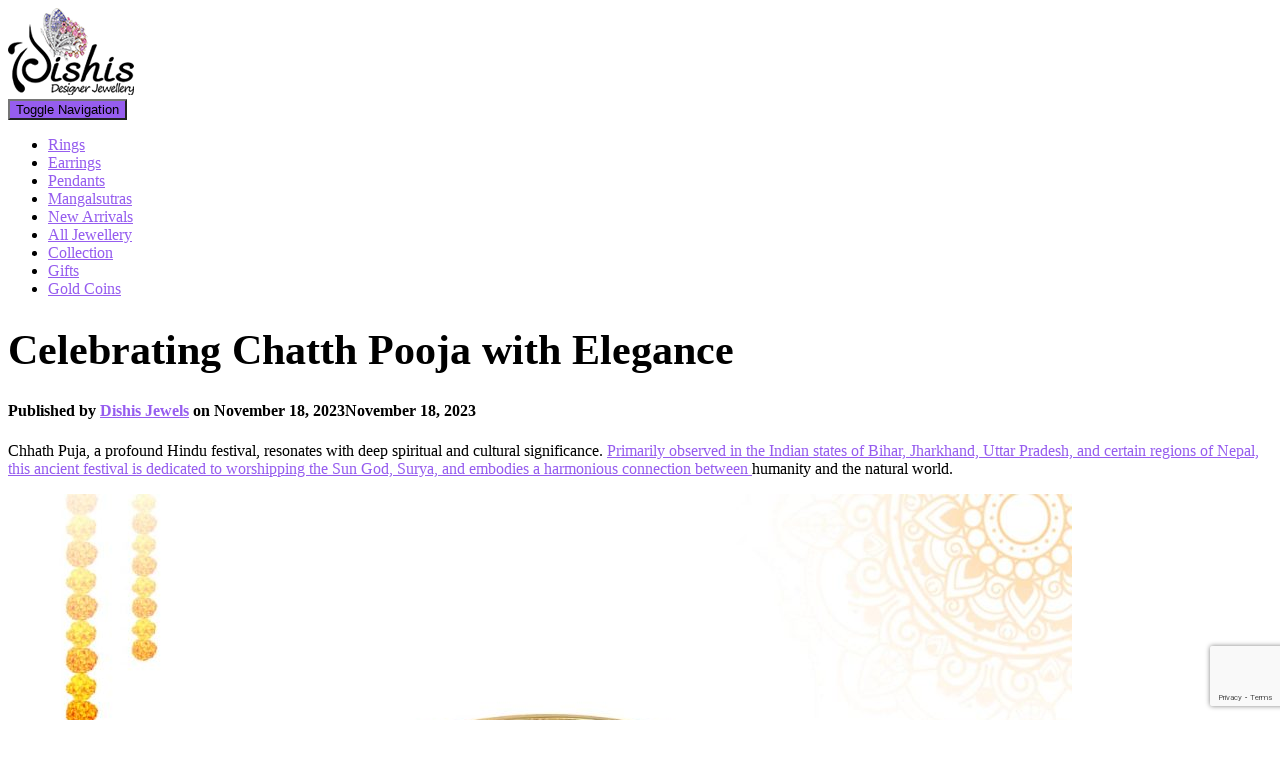

--- FILE ---
content_type: text/html; charset=UTF-8
request_url: https://www.dishisjewels.com/blog/celebrating-chatth-pooja-with-elegance/
body_size: 25635
content:
<!DOCTYPE html>
<html lang="en-US">

<head>
	<meta charset='UTF-8'>
	<meta name="viewport" content="width=device-width, initial-scale=1">
	<link rel="profile" href="http://gmpg.org/xfn/11">
		<meta name='robots' content='index, follow, max-image-preview:large, max-snippet:-1, max-video-preview:-1' />
	<style>img:is([sizes="auto" i], [sizes^="auto," i]) { contain-intrinsic-size: 3000px 1500px }</style>
	
	<!-- This site is optimized with the Yoast SEO plugin v26.4 - https://yoast.com/wordpress/plugins/seo/ -->
	<title>Celebrating Chatth Pooja with Elegance</title>
	<meta name="description" content="The essence of Chhath Puja lies in the worship of the Sun God, acknowledged as the source of life on Earth." />
	<link rel="canonical" href="https://www.dishisjewels.com/blog/celebrating-chatth-pooja-with-elegance/" />
	<meta property="og:locale" content="en_US" />
	<meta property="og:type" content="article" />
	<meta property="og:title" content="Celebrating Chatth Pooja with Elegance" />
	<meta property="og:description" content="The essence of Chhath Puja lies in the worship of the Sun God, acknowledged as the source of life on Earth." />
	<meta property="og:url" content="https://www.dishisjewels.com/blog/celebrating-chatth-pooja-with-elegance/" />
	<meta property="og:site_name" content="DishiS Designer Jewellery" />
	<meta property="article:publisher" content="https://www.facebook.com/dishisjewels" />
	<meta property="article:published_time" content="2023-11-18T12:09:26+00:00" />
	<meta property="article:modified_time" content="2023-12-14T06:42:35+00:00" />
	<meta property="og:image" content="https://www.dishisjewels.com/blog/wp-content/uploads/2023/11/478.jpg" />
	<meta property="og:image:width" content="1350" />
	<meta property="og:image:height" content="675" />
	<meta property="og:image:type" content="image/jpeg" />
	<meta name="author" content="Dishis Jewels" />
	<meta name="twitter:card" content="summary_large_image" />
	<meta name="twitter:creator" content="@dishisjewels" />
	<meta name="twitter:site" content="@dishisjewels" />
	<meta name="twitter:label1" content="Written by" />
	<meta name="twitter:data1" content="Dishis Jewels" />
	<meta name="twitter:label2" content="Est. reading time" />
	<meta name="twitter:data2" content="8 minutes" />
	<script type="application/ld+json" class="yoast-schema-graph">{"@context":"https://schema.org","@graph":[{"@type":"Article","@id":"https://www.dishisjewels.com/blog/celebrating-chatth-pooja-with-elegance/#article","isPartOf":{"@id":"https://www.dishisjewels.com/blog/celebrating-chatth-pooja-with-elegance/"},"author":{"name":"Dishis Jewels","@id":"https://www.dishisjewels.com/blog/#/schema/person/6c4e5186ae7680b67c5fd87c7bc1ed2d"},"headline":"Celebrating Chatth Pooja with Elegance","datePublished":"2023-11-18T12:09:26+00:00","dateModified":"2023-12-14T06:42:35+00:00","mainEntityOfPage":{"@id":"https://www.dishisjewels.com/blog/celebrating-chatth-pooja-with-elegance/"},"wordCount":1537,"commentCount":0,"publisher":{"@id":"https://www.dishisjewels.com/blog/#organization"},"image":{"@id":"https://www.dishisjewels.com/blog/celebrating-chatth-pooja-with-elegance/#primaryimage"},"thumbnailUrl":"https://www.dishisjewels.com/blog/wp-content/uploads/2023/11/478.jpg","keywords":["diamond","diamond earrings","diamond jewellery","earrings","gold","gold earrings","gold jewellery","Jewellery","mangalsutra","rings"],"articleSection":["Fashion Jewellery","Gold &amp; Diamond Earring","Gold Mangalstura"],"inLanguage":"en-US","potentialAction":[{"@type":"CommentAction","name":"Comment","target":["https://www.dishisjewels.com/blog/celebrating-chatth-pooja-with-elegance/#respond"]}]},{"@type":"WebPage","@id":"https://www.dishisjewels.com/blog/celebrating-chatth-pooja-with-elegance/","url":"https://www.dishisjewels.com/blog/celebrating-chatth-pooja-with-elegance/","name":"Celebrating Chatth Pooja with Elegance","isPartOf":{"@id":"https://www.dishisjewels.com/blog/#website"},"primaryImageOfPage":{"@id":"https://www.dishisjewels.com/blog/celebrating-chatth-pooja-with-elegance/#primaryimage"},"image":{"@id":"https://www.dishisjewels.com/blog/celebrating-chatth-pooja-with-elegance/#primaryimage"},"thumbnailUrl":"https://www.dishisjewels.com/blog/wp-content/uploads/2023/11/478.jpg","datePublished":"2023-11-18T12:09:26+00:00","dateModified":"2023-12-14T06:42:35+00:00","description":"The essence of Chhath Puja lies in the worship of the Sun God, acknowledged as the source of life on Earth.","breadcrumb":{"@id":"https://www.dishisjewels.com/blog/celebrating-chatth-pooja-with-elegance/#breadcrumb"},"inLanguage":"en-US","potentialAction":[{"@type":"ReadAction","target":["https://www.dishisjewels.com/blog/celebrating-chatth-pooja-with-elegance/"]}]},{"@type":"ImageObject","inLanguage":"en-US","@id":"https://www.dishisjewels.com/blog/celebrating-chatth-pooja-with-elegance/#primaryimage","url":"https://www.dishisjewels.com/blog/wp-content/uploads/2023/11/478.jpg","contentUrl":"https://www.dishisjewels.com/blog/wp-content/uploads/2023/11/478.jpg","width":1350,"height":675},{"@type":"BreadcrumbList","@id":"https://www.dishisjewels.com/blog/celebrating-chatth-pooja-with-elegance/#breadcrumb","itemListElement":[{"@type":"ListItem","position":1,"name":"Home","item":"https://www.dishisjewels.com/blog/"},{"@type":"ListItem","position":2,"name":"Celebrating Chatth Pooja with Elegance"}]},{"@type":"WebSite","@id":"https://www.dishisjewels.com/blog/#website","url":"https://www.dishisjewels.com/blog/","name":"DishiS Designer Jewellery","description":"All About Jewellery","publisher":{"@id":"https://www.dishisjewels.com/blog/#organization"},"potentialAction":[{"@type":"SearchAction","target":{"@type":"EntryPoint","urlTemplate":"https://www.dishisjewels.com/blog/?s={search_term_string}"},"query-input":{"@type":"PropertyValueSpecification","valueRequired":true,"valueName":"search_term_string"}}],"inLanguage":"en-US"},{"@type":"Organization","@id":"https://www.dishisjewels.com/blog/#organization","name":"Dishis Designer Jewellery","url":"https://www.dishisjewels.com/blog/","logo":{"@type":"ImageObject","inLanguage":"en-US","@id":"https://www.dishisjewels.com/blog/#/schema/logo/image/","url":"https://www.dishisjewels.com/blog/wp-content/uploads/2022/03/logo.png","contentUrl":"https://www.dishisjewels.com/blog/wp-content/uploads/2022/03/logo.png","width":126,"height":87,"caption":"Dishis Designer Jewellery"},"image":{"@id":"https://www.dishisjewels.com/blog/#/schema/logo/image/"},"sameAs":["https://www.facebook.com/dishisjewels","https://x.com/dishisjewels","https://www.instagram.com/dishisjewels","https://www.linkedin.com/company/dishisjewels"]},{"@type":"Person","@id":"https://www.dishisjewels.com/blog/#/schema/person/6c4e5186ae7680b67c5fd87c7bc1ed2d","name":"Dishis Jewels","image":{"@type":"ImageObject","inLanguage":"en-US","@id":"https://www.dishisjewels.com/blog/#/schema/person/image/","url":"https://secure.gravatar.com/avatar/a1cac50d9edbb34ea305d0290fb37a66?s=96&d=mm&r=g","contentUrl":"https://secure.gravatar.com/avatar/a1cac50d9edbb34ea305d0290fb37a66?s=96&d=mm&r=g","caption":"Dishis Jewels"},"url":"https://www.dishisjewels.com/blog/author/administrator/"}]}</script>
	<!-- / Yoast SEO plugin. -->


<link rel='dns-prefetch' href='//fonts.googleapis.com' />
<link rel="alternate" type="application/rss+xml" title="DishiS Designer Jewellery &raquo; Feed" href="https://www.dishisjewels.com/blog/feed/" />
<link rel="alternate" type="application/rss+xml" title="DishiS Designer Jewellery &raquo; Comments Feed" href="https://www.dishisjewels.com/blog/comments/feed/" />
<link rel="alternate" type="application/rss+xml" title="DishiS Designer Jewellery &raquo; Celebrating Chatth Pooja with Elegance Comments Feed" href="https://www.dishisjewels.com/blog/celebrating-chatth-pooja-with-elegance/feed/" />
<script type="text/javascript">
/* <![CDATA[ */
window._wpemojiSettings = {"baseUrl":"https:\/\/s.w.org\/images\/core\/emoji\/15.0.3\/72x72\/","ext":".png","svgUrl":"https:\/\/s.w.org\/images\/core\/emoji\/15.0.3\/svg\/","svgExt":".svg","source":{"concatemoji":"https:\/\/www.dishisjewels.com\/blog\/wp-includes\/js\/wp-emoji-release.min.js?ver=6.7.4"}};
/*! This file is auto-generated */
!function(i,n){var o,s,e;function c(e){try{var t={supportTests:e,timestamp:(new Date).valueOf()};sessionStorage.setItem(o,JSON.stringify(t))}catch(e){}}function p(e,t,n){e.clearRect(0,0,e.canvas.width,e.canvas.height),e.fillText(t,0,0);var t=new Uint32Array(e.getImageData(0,0,e.canvas.width,e.canvas.height).data),r=(e.clearRect(0,0,e.canvas.width,e.canvas.height),e.fillText(n,0,0),new Uint32Array(e.getImageData(0,0,e.canvas.width,e.canvas.height).data));return t.every(function(e,t){return e===r[t]})}function u(e,t,n){switch(t){case"flag":return n(e,"\ud83c\udff3\ufe0f\u200d\u26a7\ufe0f","\ud83c\udff3\ufe0f\u200b\u26a7\ufe0f")?!1:!n(e,"\ud83c\uddfa\ud83c\uddf3","\ud83c\uddfa\u200b\ud83c\uddf3")&&!n(e,"\ud83c\udff4\udb40\udc67\udb40\udc62\udb40\udc65\udb40\udc6e\udb40\udc67\udb40\udc7f","\ud83c\udff4\u200b\udb40\udc67\u200b\udb40\udc62\u200b\udb40\udc65\u200b\udb40\udc6e\u200b\udb40\udc67\u200b\udb40\udc7f");case"emoji":return!n(e,"\ud83d\udc26\u200d\u2b1b","\ud83d\udc26\u200b\u2b1b")}return!1}function f(e,t,n){var r="undefined"!=typeof WorkerGlobalScope&&self instanceof WorkerGlobalScope?new OffscreenCanvas(300,150):i.createElement("canvas"),a=r.getContext("2d",{willReadFrequently:!0}),o=(a.textBaseline="top",a.font="600 32px Arial",{});return e.forEach(function(e){o[e]=t(a,e,n)}),o}function t(e){var t=i.createElement("script");t.src=e,t.defer=!0,i.head.appendChild(t)}"undefined"!=typeof Promise&&(o="wpEmojiSettingsSupports",s=["flag","emoji"],n.supports={everything:!0,everythingExceptFlag:!0},e=new Promise(function(e){i.addEventListener("DOMContentLoaded",e,{once:!0})}),new Promise(function(t){var n=function(){try{var e=JSON.parse(sessionStorage.getItem(o));if("object"==typeof e&&"number"==typeof e.timestamp&&(new Date).valueOf()<e.timestamp+604800&&"object"==typeof e.supportTests)return e.supportTests}catch(e){}return null}();if(!n){if("undefined"!=typeof Worker&&"undefined"!=typeof OffscreenCanvas&&"undefined"!=typeof URL&&URL.createObjectURL&&"undefined"!=typeof Blob)try{var e="postMessage("+f.toString()+"("+[JSON.stringify(s),u.toString(),p.toString()].join(",")+"));",r=new Blob([e],{type:"text/javascript"}),a=new Worker(URL.createObjectURL(r),{name:"wpTestEmojiSupports"});return void(a.onmessage=function(e){c(n=e.data),a.terminate(),t(n)})}catch(e){}c(n=f(s,u,p))}t(n)}).then(function(e){for(var t in e)n.supports[t]=e[t],n.supports.everything=n.supports.everything&&n.supports[t],"flag"!==t&&(n.supports.everythingExceptFlag=n.supports.everythingExceptFlag&&n.supports[t]);n.supports.everythingExceptFlag=n.supports.everythingExceptFlag&&!n.supports.flag,n.DOMReady=!1,n.readyCallback=function(){n.DOMReady=!0}}).then(function(){return e}).then(function(){var e;n.supports.everything||(n.readyCallback(),(e=n.source||{}).concatemoji?t(e.concatemoji):e.wpemoji&&e.twemoji&&(t(e.twemoji),t(e.wpemoji)))}))}((window,document),window._wpemojiSettings);
/* ]]> */
</script>
<link rel='stylesheet' id='dashicons-css' href='https://www.dishisjewels.com/blog/wp-includes/css/dashicons.min.css?ver=6.7.4' type='text/css' media='all' />
<link rel='stylesheet' id='post-views-counter-frontend-css' href='https://www.dishisjewels.com/blog/wp-content/plugins/post-views-counter/css/frontend.min.css?ver=1.5.8' type='text/css' media='all' />
<link rel='stylesheet' id='menu-icon-font-awesome-css' href='https://www.dishisjewels.com/blog/wp-content/plugins/menu-icons/css/fontawesome/css/all.min.css?ver=5.15.4' type='text/css' media='all' />
<link rel='stylesheet' id='menu-icons-extra-css' href='https://www.dishisjewels.com/blog/wp-content/plugins/menu-icons/css/extra.min.css?ver=0.13.19' type='text/css' media='all' />
<link rel='stylesheet' id='bootstrap-css' href='https://www.dishisjewels.com/blog/wp-content/themes/dishisblog/assets/bootstrap/css/bootstrap.min.css?ver=1.0.2' type='text/css' media='all' />
<link rel='stylesheet' id='hestia-font-sizes-css' href='https://www.dishisjewels.com/blog/wp-content/themes/dishisblog/assets/css/font-sizes.min.css?ver=3.0.23' type='text/css' media='all' />
<style id='wp-emoji-styles-inline-css' type='text/css'>

	img.wp-smiley, img.emoji {
		display: inline !important;
		border: none !important;
		box-shadow: none !important;
		height: 1em !important;
		width: 1em !important;
		margin: 0 0.07em !important;
		vertical-align: -0.1em !important;
		background: none !important;
		padding: 0 !important;
	}
</style>
<link rel='stylesheet' id='wp-block-library-css' href='https://www.dishisjewels.com/blog/wp-includes/css/dist/block-library/style.min.css?ver=6.7.4' type='text/css' media='all' />
<style id='classic-theme-styles-inline-css' type='text/css'>
/*! This file is auto-generated */
.wp-block-button__link{color:#fff;background-color:#32373c;border-radius:9999px;box-shadow:none;text-decoration:none;padding:calc(.667em + 2px) calc(1.333em + 2px);font-size:1.125em}.wp-block-file__button{background:#32373c;color:#fff;text-decoration:none}
</style>
<style id='global-styles-inline-css' type='text/css'>
:root{--wp--preset--aspect-ratio--square: 1;--wp--preset--aspect-ratio--4-3: 4/3;--wp--preset--aspect-ratio--3-4: 3/4;--wp--preset--aspect-ratio--3-2: 3/2;--wp--preset--aspect-ratio--2-3: 2/3;--wp--preset--aspect-ratio--16-9: 16/9;--wp--preset--aspect-ratio--9-16: 9/16;--wp--preset--color--black: #000000;--wp--preset--color--cyan-bluish-gray: #abb8c3;--wp--preset--color--white: #ffffff;--wp--preset--color--pale-pink: #f78da7;--wp--preset--color--vivid-red: #cf2e2e;--wp--preset--color--luminous-vivid-orange: #ff6900;--wp--preset--color--luminous-vivid-amber: #fcb900;--wp--preset--color--light-green-cyan: #7bdcb5;--wp--preset--color--vivid-green-cyan: #00d084;--wp--preset--color--pale-cyan-blue: #8ed1fc;--wp--preset--color--vivid-cyan-blue: #0693e3;--wp--preset--color--vivid-purple: #9b51e0;--wp--preset--color--accent: #965def;--wp--preset--color--background-color: #E5E5E5;--wp--preset--color--header-gradient: #a81d84;--wp--preset--gradient--vivid-cyan-blue-to-vivid-purple: linear-gradient(135deg,rgba(6,147,227,1) 0%,rgb(155,81,224) 100%);--wp--preset--gradient--light-green-cyan-to-vivid-green-cyan: linear-gradient(135deg,rgb(122,220,180) 0%,rgb(0,208,130) 100%);--wp--preset--gradient--luminous-vivid-amber-to-luminous-vivid-orange: linear-gradient(135deg,rgba(252,185,0,1) 0%,rgba(255,105,0,1) 100%);--wp--preset--gradient--luminous-vivid-orange-to-vivid-red: linear-gradient(135deg,rgba(255,105,0,1) 0%,rgb(207,46,46) 100%);--wp--preset--gradient--very-light-gray-to-cyan-bluish-gray: linear-gradient(135deg,rgb(238,238,238) 0%,rgb(169,184,195) 100%);--wp--preset--gradient--cool-to-warm-spectrum: linear-gradient(135deg,rgb(74,234,220) 0%,rgb(151,120,209) 20%,rgb(207,42,186) 40%,rgb(238,44,130) 60%,rgb(251,105,98) 80%,rgb(254,248,76) 100%);--wp--preset--gradient--blush-light-purple: linear-gradient(135deg,rgb(255,206,236) 0%,rgb(152,150,240) 100%);--wp--preset--gradient--blush-bordeaux: linear-gradient(135deg,rgb(254,205,165) 0%,rgb(254,45,45) 50%,rgb(107,0,62) 100%);--wp--preset--gradient--luminous-dusk: linear-gradient(135deg,rgb(255,203,112) 0%,rgb(199,81,192) 50%,rgb(65,88,208) 100%);--wp--preset--gradient--pale-ocean: linear-gradient(135deg,rgb(255,245,203) 0%,rgb(182,227,212) 50%,rgb(51,167,181) 100%);--wp--preset--gradient--electric-grass: linear-gradient(135deg,rgb(202,248,128) 0%,rgb(113,206,126) 100%);--wp--preset--gradient--midnight: linear-gradient(135deg,rgb(2,3,129) 0%,rgb(40,116,252) 100%);--wp--preset--font-size--small: 13px;--wp--preset--font-size--medium: 20px;--wp--preset--font-size--large: 36px;--wp--preset--font-size--x-large: 42px;--wp--preset--spacing--20: 0.44rem;--wp--preset--spacing--30: 0.67rem;--wp--preset--spacing--40: 1rem;--wp--preset--spacing--50: 1.5rem;--wp--preset--spacing--60: 2.25rem;--wp--preset--spacing--70: 3.38rem;--wp--preset--spacing--80: 5.06rem;--wp--preset--shadow--natural: 6px 6px 9px rgba(0, 0, 0, 0.2);--wp--preset--shadow--deep: 12px 12px 50px rgba(0, 0, 0, 0.4);--wp--preset--shadow--sharp: 6px 6px 0px rgba(0, 0, 0, 0.2);--wp--preset--shadow--outlined: 6px 6px 0px -3px rgba(255, 255, 255, 1), 6px 6px rgba(0, 0, 0, 1);--wp--preset--shadow--crisp: 6px 6px 0px rgba(0, 0, 0, 1);}:where(.is-layout-flex){gap: 0.5em;}:where(.is-layout-grid){gap: 0.5em;}body .is-layout-flex{display: flex;}.is-layout-flex{flex-wrap: wrap;align-items: center;}.is-layout-flex > :is(*, div){margin: 0;}body .is-layout-grid{display: grid;}.is-layout-grid > :is(*, div){margin: 0;}:where(.wp-block-columns.is-layout-flex){gap: 2em;}:where(.wp-block-columns.is-layout-grid){gap: 2em;}:where(.wp-block-post-template.is-layout-flex){gap: 1.25em;}:where(.wp-block-post-template.is-layout-grid){gap: 1.25em;}.has-black-color{color: var(--wp--preset--color--black) !important;}.has-cyan-bluish-gray-color{color: var(--wp--preset--color--cyan-bluish-gray) !important;}.has-white-color{color: var(--wp--preset--color--white) !important;}.has-pale-pink-color{color: var(--wp--preset--color--pale-pink) !important;}.has-vivid-red-color{color: var(--wp--preset--color--vivid-red) !important;}.has-luminous-vivid-orange-color{color: var(--wp--preset--color--luminous-vivid-orange) !important;}.has-luminous-vivid-amber-color{color: var(--wp--preset--color--luminous-vivid-amber) !important;}.has-light-green-cyan-color{color: var(--wp--preset--color--light-green-cyan) !important;}.has-vivid-green-cyan-color{color: var(--wp--preset--color--vivid-green-cyan) !important;}.has-pale-cyan-blue-color{color: var(--wp--preset--color--pale-cyan-blue) !important;}.has-vivid-cyan-blue-color{color: var(--wp--preset--color--vivid-cyan-blue) !important;}.has-vivid-purple-color{color: var(--wp--preset--color--vivid-purple) !important;}.has-black-background-color{background-color: var(--wp--preset--color--black) !important;}.has-cyan-bluish-gray-background-color{background-color: var(--wp--preset--color--cyan-bluish-gray) !important;}.has-white-background-color{background-color: var(--wp--preset--color--white) !important;}.has-pale-pink-background-color{background-color: var(--wp--preset--color--pale-pink) !important;}.has-vivid-red-background-color{background-color: var(--wp--preset--color--vivid-red) !important;}.has-luminous-vivid-orange-background-color{background-color: var(--wp--preset--color--luminous-vivid-orange) !important;}.has-luminous-vivid-amber-background-color{background-color: var(--wp--preset--color--luminous-vivid-amber) !important;}.has-light-green-cyan-background-color{background-color: var(--wp--preset--color--light-green-cyan) !important;}.has-vivid-green-cyan-background-color{background-color: var(--wp--preset--color--vivid-green-cyan) !important;}.has-pale-cyan-blue-background-color{background-color: var(--wp--preset--color--pale-cyan-blue) !important;}.has-vivid-cyan-blue-background-color{background-color: var(--wp--preset--color--vivid-cyan-blue) !important;}.has-vivid-purple-background-color{background-color: var(--wp--preset--color--vivid-purple) !important;}.has-black-border-color{border-color: var(--wp--preset--color--black) !important;}.has-cyan-bluish-gray-border-color{border-color: var(--wp--preset--color--cyan-bluish-gray) !important;}.has-white-border-color{border-color: var(--wp--preset--color--white) !important;}.has-pale-pink-border-color{border-color: var(--wp--preset--color--pale-pink) !important;}.has-vivid-red-border-color{border-color: var(--wp--preset--color--vivid-red) !important;}.has-luminous-vivid-orange-border-color{border-color: var(--wp--preset--color--luminous-vivid-orange) !important;}.has-luminous-vivid-amber-border-color{border-color: var(--wp--preset--color--luminous-vivid-amber) !important;}.has-light-green-cyan-border-color{border-color: var(--wp--preset--color--light-green-cyan) !important;}.has-vivid-green-cyan-border-color{border-color: var(--wp--preset--color--vivid-green-cyan) !important;}.has-pale-cyan-blue-border-color{border-color: var(--wp--preset--color--pale-cyan-blue) !important;}.has-vivid-cyan-blue-border-color{border-color: var(--wp--preset--color--vivid-cyan-blue) !important;}.has-vivid-purple-border-color{border-color: var(--wp--preset--color--vivid-purple) !important;}.has-vivid-cyan-blue-to-vivid-purple-gradient-background{background: var(--wp--preset--gradient--vivid-cyan-blue-to-vivid-purple) !important;}.has-light-green-cyan-to-vivid-green-cyan-gradient-background{background: var(--wp--preset--gradient--light-green-cyan-to-vivid-green-cyan) !important;}.has-luminous-vivid-amber-to-luminous-vivid-orange-gradient-background{background: var(--wp--preset--gradient--luminous-vivid-amber-to-luminous-vivid-orange) !important;}.has-luminous-vivid-orange-to-vivid-red-gradient-background{background: var(--wp--preset--gradient--luminous-vivid-orange-to-vivid-red) !important;}.has-very-light-gray-to-cyan-bluish-gray-gradient-background{background: var(--wp--preset--gradient--very-light-gray-to-cyan-bluish-gray) !important;}.has-cool-to-warm-spectrum-gradient-background{background: var(--wp--preset--gradient--cool-to-warm-spectrum) !important;}.has-blush-light-purple-gradient-background{background: var(--wp--preset--gradient--blush-light-purple) !important;}.has-blush-bordeaux-gradient-background{background: var(--wp--preset--gradient--blush-bordeaux) !important;}.has-luminous-dusk-gradient-background{background: var(--wp--preset--gradient--luminous-dusk) !important;}.has-pale-ocean-gradient-background{background: var(--wp--preset--gradient--pale-ocean) !important;}.has-electric-grass-gradient-background{background: var(--wp--preset--gradient--electric-grass) !important;}.has-midnight-gradient-background{background: var(--wp--preset--gradient--midnight) !important;}.has-small-font-size{font-size: var(--wp--preset--font-size--small) !important;}.has-medium-font-size{font-size: var(--wp--preset--font-size--medium) !important;}.has-large-font-size{font-size: var(--wp--preset--font-size--large) !important;}.has-x-large-font-size{font-size: var(--wp--preset--font-size--x-large) !important;}
:where(.wp-block-post-template.is-layout-flex){gap: 1.25em;}:where(.wp-block-post-template.is-layout-grid){gap: 1.25em;}
:where(.wp-block-columns.is-layout-flex){gap: 2em;}:where(.wp-block-columns.is-layout-grid){gap: 2em;}
:root :where(.wp-block-pullquote){font-size: 1.5em;line-height: 1.6;}
</style>
<link rel='stylesheet' id='contact-form-7-css' href='https://www.dishisjewels.com/blog/wp-content/plugins/contact-form-7/includes/css/styles.css?ver=6.1.3' type='text/css' media='all' />
<link rel='stylesheet' id='wpfc-css' href='https://www.dishisjewels.com/blog/wp-content/plugins/gs-facebook-comments/public/css/wpfc-public.css?ver=1.7.5' type='text/css' media='all' />
<link rel='stylesheet' id='obfx-module-pub-css-social-sharing-module-0-css' href='https://www.dishisjewels.com/blog/wp-content/plugins/themeisle-companion/obfx_modules/social-sharing/css/public.css?ver=3.0.3' type='text/css' media='all' />
<link rel='stylesheet' id='hestia_style-css' href='https://www.dishisjewels.com/blog/wp-content/themes/dishisblog/style.min.css?ver=3.0.23' type='text/css' media='all' />
<style id='hestia_style-inline-css' type='text/css'>

		.elementor-page .hestia-about > .container {
		  width: 100%;
		}
		.elementor-page .pagebuilder-section {
		  padding: 0;
		}
		.elementor-page .title-in-content, .elementor-page .image-in-page {
		  display: none;
		}
		
		.home.elementor-page .main-raised > section.hestia-about {
		  overflow: visible;
		}
		
		.elementor-editor-active .navbar {
		  pointer-events: none;
		}
		
		.elementor-editor-active #elementor.elementor-edit-mode .elementor-element-overlay {
		  z-index: 1000000;
		}
		
		.elementor-page.page-template-template-fullwidth .blog-post-wrapper > .container {
		  width: 100%;
		}
		.elementor-page.page-template-template-fullwidth .blog-post-wrapper > .container .col-md-12 {
		  padding: 0;
		}
		.elementor-page.page-template-template-fullwidth article.section {
		  padding: 0;
		}

		.elementor-text-editor p, 
		.elementor-text-editor h1, 
		.elementor-text-editor h2, 
		.elementor-text-editor h3, 
		.elementor-text-editor h4, 
		.elementor-text-editor h5, 
		.elementor-text-editor h6 {
		  font-size: inherit;
		}
.hestia-top-bar, .hestia-top-bar .widget.widget_shopping_cart .cart_list {
			background-color: #363537
		}
		.hestia-top-bar .widget .label-floating input[type=search]:-webkit-autofill {
			-webkit-box-shadow: inset 0 0 0px 9999px #363537
		}.hestia-top-bar, .hestia-top-bar .widget .label-floating input[type=search], .hestia-top-bar .widget.widget_search form.form-group:before, .hestia-top-bar .widget.widget_product_search form.form-group:before, .hestia-top-bar .widget.widget_shopping_cart:before {
			color: #ffffff
		} 
		.hestia-top-bar .widget .label-floating input[type=search]{
			-webkit-text-fill-color:#ffffff !important 
		}
		.hestia-top-bar div.widget.widget_shopping_cart:before, .hestia-top-bar .widget.widget_product_search form.form-group:before, .hestia-top-bar .widget.widget_search form.form-group:before{
			background-color: #ffffff
		}.hestia-top-bar a, .hestia-top-bar .top-bar-nav li a {
			color: #ffffff
		}
		.hestia-top-bar ul li a[href*="mailto:"]:before, .hestia-top-bar ul li a[href*="tel:"]:before{
			background-color: #ffffff
		}
		.hestia-top-bar a:hover, .hestia-top-bar .top-bar-nav li a:hover {
			color: #eeeeee
		}
		.hestia-top-bar ul li:hover a[href*="mailto:"]:before, .hestia-top-bar ul li:hover a[href*="tel:"]:before{
			background-color: #eeeeee
		}
		

		a,
		.navbar .dropdown-menu li:hover > a,
		.navbar .dropdown-menu li:focus > a,
		.navbar .dropdown-menu li:active > a,
		.navbar .navbar-nav > li .dropdown-menu li:hover > a,
		body:not(.home) .navbar-default .navbar-nav > .active:not(.btn) > a,
		body:not(.home) .navbar-default .navbar-nav > .active:not(.btn) > a:hover,
		body:not(.home) .navbar-default .navbar-nav > .active:not(.btn) > a:focus,
		a:hover,
		.card-blog a.moretag:hover,
		.card-blog a.more-link:hover,
		.widget a:hover,
		.has-text-color.has-accent-color,
		p.has-text-color a {
		    color:#965def;
		}
		
		.svg-text-color{
			fill:#965def;
		}
		
		.pagination span.current, .pagination span.current:focus, .pagination span.current:hover {
			border-color:#965def
		}
		
		button,
		button:hover,
		.woocommerce .track_order button[type="submit"],
		.woocommerce .track_order button[type="submit"]:hover,
		div.wpforms-container .wpforms-form button[type=submit].wpforms-submit,
		div.wpforms-container .wpforms-form button[type=submit].wpforms-submit:hover,
		input[type="button"],
		input[type="button"]:hover,
		input[type="submit"],
		input[type="submit"]:hover,
		input#searchsubmit,
		.pagination span.current,
		.pagination span.current:focus,
		.pagination span.current:hover,
		.btn.btn-primary,
		.btn.btn-primary:link,
		.btn.btn-primary:hover,
		.btn.btn-primary:focus,
		.btn.btn-primary:active,
		.btn.btn-primary.active,
		.btn.btn-primary.active:focus,
		.btn.btn-primary.active:hover,
		.btn.btn-primary:active:hover,
		.btn.btn-primary:active:focus,
		.btn.btn-primary:active:hover,
		.hestia-sidebar-open.btn.btn-rose,
		.hestia-sidebar-close.btn.btn-rose,
		.hestia-sidebar-open.btn.btn-rose:hover,
		.hestia-sidebar-close.btn.btn-rose:hover,
		.hestia-sidebar-open.btn.btn-rose:focus,
		.hestia-sidebar-close.btn.btn-rose:focus,
		.label.label-primary,
		.hestia-work .portfolio-item:nth-child(6n+1) .label,
		.nav-cart .nav-cart-content .widget .buttons .button,
		.has-accent-background-color[class*="has-background"] {
		    background-color: #965def;
		}
		
		@media (max-width: 768px) {
	
			.navbar-default .navbar-nav>li>a:hover,
			.navbar-default .navbar-nav>li>a:focus,
			.navbar .navbar-nav .dropdown .dropdown-menu li a:hover,
			.navbar .navbar-nav .dropdown .dropdown-menu li a:focus,
			.navbar button.navbar-toggle:hover,
			.navbar .navbar-nav li:hover > a i {
			    color: #965def;
			}
		}
		
		body:not(.woocommerce-page) button:not([class^="fl-"]):not(.hestia-scroll-to-top):not(.navbar-toggle):not(.close),
		body:not(.woocommerce-page) .button:not([class^="fl-"]):not(hestia-scroll-to-top):not(.navbar-toggle):not(.add_to_cart_button):not(.product_type_grouped):not(.product_type_external),
		div.wpforms-container .wpforms-form button[type=submit].wpforms-submit,
		input[type="submit"],
		input[type="button"],
		.btn.btn-primary,
		.widget_product_search button[type="submit"],
		.hestia-sidebar-open.btn.btn-rose,
		.hestia-sidebar-close.btn.btn-rose,
		.everest-forms button[type=submit].everest-forms-submit-button {
		    -webkit-box-shadow: 0 2px 2px 0 rgba(150,93,239,0.14),0 3px 1px -2px rgba(150,93,239,0.2),0 1px 5px 0 rgba(150,93,239,0.12);
		    box-shadow: 0 2px 2px 0 rgba(150,93,239,0.14),0 3px 1px -2px rgba(150,93,239,0.2),0 1px 5px 0 rgba(150,93,239,0.12);
		}
		
		.card .header-primary, .card .content-primary,
		.everest-forms button[type=submit].everest-forms-submit-button {
		    background: #965def;
		}
		
		body:not(.woocommerce-page) .button:not([class^="fl-"]):not(.hestia-scroll-to-top):not(.navbar-toggle):not(.add_to_cart_button):hover,
		body:not(.woocommerce-page) button:not([class^="fl-"]):not(.hestia-scroll-to-top):not(.navbar-toggle):not(.close):hover,
		div.wpforms-container .wpforms-form button[type=submit].wpforms-submit:hover,
		input[type="submit"]:hover,
		input[type="button"]:hover,
		input#searchsubmit:hover,
		.widget_product_search button[type="submit"]:hover,
		.pagination span.current,
		.btn.btn-primary:hover,
		.btn.btn-primary:focus,
		.btn.btn-primary:active,
		.btn.btn-primary.active,
		.btn.btn-primary:active:focus,
		.btn.btn-primary:active:hover,
		.hestia-sidebar-open.btn.btn-rose:hover,
		.hestia-sidebar-close.btn.btn-rose:hover,
		.pagination span.current:hover,
		.everest-forms button[type=submit].everest-forms-submit-button:hover,
 		.everest-forms button[type=submit].everest-forms-submit-button:focus,
 		.everest-forms button[type=submit].everest-forms-submit-button:active {
			-webkit-box-shadow: 0 14px 26px -12px rgba(150,93,239,0.42),0 4px 23px 0 rgba(0,0,0,0.12),0 8px 10px -5px rgba(150,93,239,0.2);
		    box-shadow: 0 14px 26px -12px rgba(150,93,239,0.42),0 4px 23px 0 rgba(0,0,0,0.12),0 8px 10px -5px rgba(150,93,239,0.2);
			color: #fff;
		}
		
		.form-group.is-focused .form-control {
			background-image: -webkit-gradient(linear,left top, left bottom,from(#965def),to(#965def)),-webkit-gradient(linear,left top, left bottom,from(#d2d2d2),to(#d2d2d2));
			background-image: -webkit-linear-gradient(linear,left top, left bottom,from(#965def),to(#965def)),-webkit-linear-gradient(linear,left top, left bottom,from(#d2d2d2),to(#d2d2d2));
			background-image: linear-gradient(linear,left top, left bottom,from(#965def),to(#965def)),linear-gradient(linear,left top, left bottom,from(#d2d2d2),to(#d2d2d2));
		}
		
		.navbar:not(.navbar-transparent) li:not(.btn):hover > a,
		.navbar li.on-section:not(.btn) > a,
		.navbar.full-screen-menu.navbar-transparent li:not(.btn):hover > a,
		.navbar.full-screen-menu .navbar-toggle:hover,
		.navbar:not(.navbar-transparent) .nav-cart:hover,
		.navbar:not(.navbar-transparent) .hestia-toggle-search:hover {
				color:#965def
		}
		
			.header-filter-gradient {
				background: linear-gradient(45deg, rgba(168,29,132,1) 0%, rgb(234,57,111) 100%);
			}
			.has-text-color.has-header-gradient-color { color: #a81d84; }
			.has-header-gradient-background-color[class*="has-background"] { background-color: #a81d84; }
			
		.has-text-color.has-background-color-color { color: #E5E5E5; }
		.has-background-color-background-color[class*="has-background"] { background-color: #E5E5E5; }
		
.btn.btn-primary:not(.colored-button):not(.btn-left):not(.btn-right):not(.btn-just-icon):not(.menu-item), input[type="submit"]:not(.search-submit), body:not(.woocommerce-account) .woocommerce .button.woocommerce-Button, .woocommerce .product button.button, .woocommerce .product button.button.alt, .woocommerce .product #respond input#submit, .woocommerce-cart .blog-post .woocommerce .cart-collaterals .cart_totals .checkout-button, .woocommerce-checkout #payment #place_order, .woocommerce-account.woocommerce-page button.button, .woocommerce .track_order button[type="submit"], .nav-cart .nav-cart-content .widget .buttons .button, .woocommerce a.button.wc-backward, body.woocommerce .wccm-catalog-item a.button, body.woocommerce a.wccm-button.button, form.woocommerce-form-coupon button.button, div.wpforms-container .wpforms-form button[type=submit].wpforms-submit, div.woocommerce a.button.alt, div.woocommerce table.my_account_orders .button, .btn.colored-button, .btn.btn-left, .btn.btn-right, .btn:not(.colored-button):not(.btn-left):not(.btn-right):not(.btn-just-icon):not(.menu-item):not(.hestia-sidebar-open):not(.hestia-sidebar-close){ padding-top:15px;  padding-bottom:15px;  padding-left:33px;  padding-right:33px; }
.btn.btn-primary:not(.colored-button):not(.btn-left):not(.btn-right):not(.btn-just-icon):not(.menu-item), input[type="submit"]:not(.search-submit), body:not(.woocommerce-account) .woocommerce .button.woocommerce-Button, .woocommerce .product button.button, .woocommerce .product button.button.alt, .woocommerce .product #respond input#submit, .woocommerce-cart .blog-post .woocommerce .cart-collaterals .cart_totals .checkout-button, .woocommerce-checkout #payment #place_order, .woocommerce-account.woocommerce-page button.button, .woocommerce .track_order button[type="submit"], .nav-cart .nav-cart-content .widget .buttons .button, .woocommerce a.button.wc-backward, body.woocommerce .wccm-catalog-item a.button, body.woocommerce a.wccm-button.button, form.woocommerce-form-coupon button.button, div.wpforms-container .wpforms-form button[type=submit].wpforms-submit, div.woocommerce a.button.alt, div.woocommerce table.my_account_orders .button, input[type="submit"].search-submit, .hestia-view-cart-wrapper .added_to_cart.wc-forward, .woocommerce-product-search button, .woocommerce-cart .actions .button, #secondary div[id^=woocommerce_price_filter] .button, .woocommerce div[id^=woocommerce_widget_cart].widget .buttons .button, .searchform input[type=submit], .searchform button, .search-form:not(.media-toolbar-primary) input[type=submit], .search-form:not(.media-toolbar-primary) button, .woocommerce-product-search input[type=submit], .btn.colored-button, .btn.btn-left, .btn.btn-right, .btn:not(.colored-button):not(.btn-left):not(.btn-right):not(.btn-just-icon):not(.menu-item):not(.hestia-sidebar-open):not(.hestia-sidebar-close){border-radius:3px;}
@media (min-width: 769px){
			.page-header.header-small .hestia-title,
			.page-header.header-small .title,
			h1.hestia-title.title-in-content,
			.main article.section .has-title-font-size {
				font-size: 42px;
			}}
</style>
<link rel='stylesheet' id='hestia_fonts-css' href='https://fonts.googleapis.com/css?family=Roboto%3A300%2C400%2C500%2C700%7CRoboto+Slab%3A400%2C700&#038;subset=latin%2Clatin-ext&#038;ver=3.0.23' type='text/css' media='all' />
<link rel='stylesheet' id='forget-about-shortcode-buttons-css' href='https://www.dishisjewels.com/blog/wp-content/plugins/forget-about-shortcode-buttons/public/css/button-styles.css?ver=2.1.3' type='text/css' media='all' />
<script type="text/javascript" src="https://www.dishisjewels.com/blog/wp-includes/js/jquery/jquery.min.js?ver=3.7.1" id="jquery-core-js"></script>
<script type="text/javascript" src="https://www.dishisjewels.com/blog/wp-includes/js/jquery/jquery-migrate.min.js?ver=3.4.1" id="jquery-migrate-js"></script>
<script type="text/javascript" src="https://www.dishisjewels.com/blog/wp-content/plugins/gs-facebook-comments/public/js/wpfc-public.js?ver=1.7.5" id="wpfc-js"></script>
<link rel="https://api.w.org/" href="https://www.dishisjewels.com/blog/wp-json/" /><link rel="alternate" title="JSON" type="application/json" href="https://www.dishisjewels.com/blog/wp-json/wp/v2/posts/7955" /><link rel="EditURI" type="application/rsd+xml" title="RSD" href="https://www.dishisjewels.com/blog/xmlrpc.php?rsd" />
<meta name="generator" content="WordPress 6.7.4" />
<link rel='shortlink' href='https://www.dishisjewels.com/blog/?p=7955' />
<link rel="alternate" title="oEmbed (JSON)" type="application/json+oembed" href="https://www.dishisjewels.com/blog/wp-json/oembed/1.0/embed?url=https%3A%2F%2Fwww.dishisjewels.com%2Fblog%2Fcelebrating-chatth-pooja-with-elegance%2F" />
<link rel="alternate" title="oEmbed (XML)" type="text/xml+oembed" href="https://www.dishisjewels.com/blog/wp-json/oembed/1.0/embed?url=https%3A%2F%2Fwww.dishisjewels.com%2Fblog%2Fcelebrating-chatth-pooja-with-elegance%2F&#038;format=xml" />
		<script type="text/javascript">
			var _statcounter = _statcounter || [];
			_statcounter.push({"tags": {"author": "administrator"}});
		</script>
		<!-- Enter your scripts here --><meta name="generator" content="Elementor 3.33.1; features: additional_custom_breakpoints; settings: css_print_method-external, google_font-enabled, font_display-auto">
			<style>
				.e-con.e-parent:nth-of-type(n+4):not(.e-lazyloaded):not(.e-no-lazyload),
				.e-con.e-parent:nth-of-type(n+4):not(.e-lazyloaded):not(.e-no-lazyload) * {
					background-image: none !important;
				}
				@media screen and (max-height: 1024px) {
					.e-con.e-parent:nth-of-type(n+3):not(.e-lazyloaded):not(.e-no-lazyload),
					.e-con.e-parent:nth-of-type(n+3):not(.e-lazyloaded):not(.e-no-lazyload) * {
						background-image: none !important;
					}
				}
				@media screen and (max-height: 640px) {
					.e-con.e-parent:nth-of-type(n+2):not(.e-lazyloaded):not(.e-no-lazyload),
					.e-con.e-parent:nth-of-type(n+2):not(.e-lazyloaded):not(.e-no-lazyload) * {
						background-image: none !important;
					}
				}
			</style>
			<link rel="icon" href="https://www.dishisjewels.com/blog/wp-content/uploads/2022/11/cropped-favicon-32x32.png" sizes="32x32" />
<link rel="icon" href="https://www.dishisjewels.com/blog/wp-content/uploads/2022/11/cropped-favicon-192x192.png" sizes="192x192" />
<link rel="apple-touch-icon" href="https://www.dishisjewels.com/blog/wp-content/uploads/2022/11/cropped-favicon-180x180.png" />
<meta name="msapplication-TileImage" content="https://www.dishisjewels.com/blog/wp-content/uploads/2022/11/cropped-favicon-270x270.png" />
	<!-- Global site tag (gtag.js) - Google Analytics -->
<script async src="https://www.googletagmanager.com/gtag/js?id=UA-129041955-1"></script>
<script>
  window.dataLayer = window.dataLayer || [];
  function gtag(){dataLayer.push(arguments);}
  gtag('js', new Date());

  gtag('config', 'UA-129041955-1');
</script>
</head>

<body class="post-template-default single single-post postid-7955 single-format-standard wp-custom-logo blog-post header-layout-default elementor-default elementor-kit-406">
		<div class="wrapper post-7955 post type-post status-publish format-standard has-post-thumbnail hentry category-fashion-jewellery category-gold-diamond-earring category-gold-mangalstura tag-diamond tag-diamond-earrings tag-diamond-jewellery tag-earrings tag-gold tag-gold-earrings tag-gold-jewellery tag-jewellery tag-mangalsutra tag-rings default ">
		<header class="header ">
			<div style="display: none"></div>		<nav class="navbar navbar-default navbar-fixed-top  hestia_left navbar-not-transparent">
						<div class="container">
						<div class="navbar-header">
			<div class="title-logo-wrapper">
				<a class="navbar-brand" href="https://www.dishisjewels.com"
						title="DishiS Designer Jewellery">
					<img  src="https://www.dishisjewels.com/blog/wp-content/uploads/2022/11/logo.png" alt="DishiS Designer Jewellery"></a>
			</div>
								<div class="navbar-toggle-wrapper">
						<button type="button" class="navbar-toggle" data-toggle="collapse" data-target="#main-navigation">
				<span class="icon-bar"></span>
				<span class="icon-bar"></span>
				<span class="icon-bar"></span>
				<span class="sr-only">Toggle Navigation</span>
			</button>
					</div>
				</div>
		<div id="main-navigation" class="collapse navbar-collapse"><ul id="menu-primary-menu" class="nav navbar-nav"><li id="menu-item-5412" class="menu-item menu-item-type-custom menu-item-object-custom menu-item-5412"><a title="Rings" href="https://www.dishisjewels.com/rings">Rings</a></li>
<li id="menu-item-5413" class="menu-item menu-item-type-custom menu-item-object-custom menu-item-5413"><a title="Earrings" href="https://www.dishisjewels.com/earrings">Earrings</a></li>
<li id="menu-item-5414" class="menu-item menu-item-type-custom menu-item-object-custom menu-item-5414"><a title="Pendants" href="https://www.dishisjewels.com/pendants">Pendants</a></li>
<li id="menu-item-5415" class="menu-item menu-item-type-custom menu-item-object-custom menu-item-5415"><a title="Mangalsutras" href="https://www.dishisjewels.com/mangalsutras">Mangalsutras</a></li>
<li id="menu-item-5416" class="menu-item menu-item-type-custom menu-item-object-custom menu-item-5416"><a title="New Arrivals" href="https://www.dishisjewels.com/new-arrivals">New Arrivals</a></li>
<li id="menu-item-5417" class="menu-item menu-item-type-custom menu-item-object-custom menu-item-5417"><a title="All Jewellery" href="https://www.dishisjewels.com/all-jewellery">All Jewellery</a></li>
<li id="menu-item-5418" class="menu-item menu-item-type-custom menu-item-object-custom menu-item-5418"><a title="Collection" href="https://www.dishisjewels.com/collection">Collection</a></li>
<li id="menu-item-5419" class="menu-item menu-item-type-custom menu-item-object-custom menu-item-5419"><a title="Gifts" href="https://www.dishisjewels.com/gifts">Gifts</a></li>
<li id="menu-item-5421" class="menu-item menu-item-type-custom menu-item-object-custom menu-item-5421"><a title="Gold Coins" href="https://www.dishisjewels.com/gold-coins">Gold Coins</a></li>
</ul></div>			</div>
					</nav>
				</header>
<div id="primary" class="boxed-layout-header page-header header-small" data-parallax="active" ><div class="container"><div class="row"><div class="col-md-10 col-md-offset-1 text-center"><h1 class="hestia-title entry-title">Celebrating Chatth Pooja with Elegance</h1><h4 class="author">Published by <a href="https://www.dishisjewels.com/blog/author/administrator/" class="vcard author"><strong class="fn">Dishis Jewels</strong></a> on <time class="entry-date published" datetime="2023-11-18T17:39:26+05:30" content="2023-11-18">November 18, 2023</time><time class="updated hestia-hidden" datetime="2023-12-14T12:12:35+05:30">November 18, 2023</time></h4></div></div></div><div class="header-filter" style="background-image: url(https://www.dishisjewels.com/blog/wp-content/uploads/2023/11/478.jpg);"></div></div>
<div class="main  main-raised ">
	<div class="blog-post blog-post-wrapper">
		<div class="container">
			<article id="post-7955" class="section section-text">
	<div class="row">
				<div class="col-md-8 single-post-container" data-layout="sidebar-right">

			<div class="single-post-wrap entry-content">
<p>Chhath Puja, a profound Hindu festival, resonates with deep spiritual and cultural significance. <a href="https://www.dishisjewels.com/">Primarily observed in the Indian states of Bihar, Jharkhand, Uttar Pradesh, and certain regions of Nepal, this ancient festival is dedicated to worshipping the Sun God, Surya, and embodies a harmonious connection between </a>humanity and the natural world.</p>



<figure class="wp-block-image size-large"><img fetchpriority="high" decoding="async" width="1024" height="512" src="https://www.dishisjewels.com/blog/wp-content/uploads/2023/11/479-1024x512.jpg" alt="Celebrating Chatth Pooja with Elegance" class="wp-image-7981" srcset="https://www.dishisjewels.com/blog/wp-content/uploads/2023/11/479-1024x512.jpg 1024w, https://www.dishisjewels.com/blog/wp-content/uploads/2023/11/479-300x150.jpg 300w, https://www.dishisjewels.com/blog/wp-content/uploads/2023/11/479-768x384.jpg 768w, https://www.dishisjewels.com/blog/wp-content/uploads/2023/11/479.jpg 1350w" sizes="(max-width: 1024px) 100vw, 1024px" /></figure>



<p class="has-large-font-size"><strong>What is The significance of Chhath Puja?</strong></p>



<p>The essence of Chhath Puja lies in the worship of the Sun God, acknowledged as the source of life on Earth. Devotees express gratitude to Surya for sustaining life and seek blessings for health, prosperity, and overall well-being. The festival emphasizes the interconnectedness of life and nature, with rituals involving offerings to the Sun, water bodies, and the earth.</p>



<p>Chhath Puja spans four days of rigorous rituals, each day holding its own spiritual significance. Devotees observe fasting, take holy dips in rivers or ponds, and perform rituals with discipline and devotion. <a href="https://www.dishisjewels.com/">The fasting period serves not only as a religious practice but also as a form of purification and detoxification, cleansing the mind, body, and soul.</a></p>



<p>The festival is family-oriented, with women playing a central role in fasting, performing rituals, and praying for the prosperity of their families. Chhath Puja fosters family unity and strengthens bonds, contributing to the cultural heritage passed down through generations.</p>



<p>Beyond its cultural aspects, Chhath Puja holds profound spiritual significance. Devotees engage in deep meditation and prayer, connecting with the divine and seeking spiritual elevation.<a href="https://www.dishisjewels.com"> The rituals are seen as a pathway to spiritual enlightenment, emphasizing the cyclical nature of existence and the celebration of life and renewal.</a></p>



<p>Chhath Puja also promotes social harmony, transcending barriers of caste, creed, and social status. Communities come together to celebrate, share, and participate in the collective worship of the Sun God. The festival, with its meticulously timed rituals during sunrise and sunset, symbolizes gratitude for the life-giving energy of the Sun.</p>



<figure class="wp-block-image size-large"><img decoding="async" width="1024" height="512" src="https://www.dishisjewels.com/blog/wp-content/uploads/2023/11/chhath-puja-b-1024x512.jpg" alt="Celebrating Chatth Pooja with Elegance" class="wp-image-7974" srcset="https://www.dishisjewels.com/blog/wp-content/uploads/2023/11/chhath-puja-b-1024x512.jpg 1024w, https://www.dishisjewels.com/blog/wp-content/uploads/2023/11/chhath-puja-b-300x150.jpg 300w, https://www.dishisjewels.com/blog/wp-content/uploads/2023/11/chhath-puja-b-768x384.jpg 768w, https://www.dishisjewels.com/blog/wp-content/uploads/2023/11/chhath-puja-b.jpg 1350w" sizes="(max-width: 1024px) 100vw, 1024px" /></figure>



<p class="has-large-font-size"><strong>Jewellery to adorn yourself on this Chatth Pooja</strong></p>



<p>As the auspicious occasion of Chatth Pooja approaches, the desire to adorn oneself with exquisite jewellery becomes an integral part of the festive spirit.<a href="https://www.dishisjewels.com/"> At Dishis Designer Jewellery</a>, we understand the significance of this celebration and present a detailed guide to help you choose the perfect jewellery that complements the essence of Chatth Pooja.</p>



<figure class="wp-block-image size-large"><img decoding="async" width="1024" height="512" src="https://www.dishisjewels.com/blog/wp-content/uploads/2023/11/10-1024x512.jpg" alt="Celebrating Chatth Pooja with Elegance" class="wp-image-7980" srcset="https://www.dishisjewels.com/blog/wp-content/uploads/2023/11/10-1024x512.jpg 1024w, https://www.dishisjewels.com/blog/wp-content/uploads/2023/11/10-300x150.jpg 300w, https://www.dishisjewels.com/blog/wp-content/uploads/2023/11/10-768x384.jpg 768w, https://www.dishisjewels.com/blog/wp-content/uploads/2023/11/10.jpg 1350w" sizes="(max-width: 1024px) 100vw, 1024px" /></figure>



<p class="has-large-font-size"><strong> Divine Mangalsutra for Blessings</strong></p>



<p>Chatth Pooja is a time to seek blessings for the longevity and prosperity of your loved ones. <a href="https://www.dishisjewels.com">Adorn yourself with a divine mangalsutra from Dishis Jewels, symbolizing the sacred bond of marriage and offering prayers for the well-being of your family.</a> Our collection of mangalsutras, available in both gold and diamond options, is crafted with precision and elegance. Each piece is a timeless representation of commitment and blessings.</p>



<figure class="wp-block-image size-large"><img loading="lazy" decoding="async" width="1024" height="512" src="https://www.dishisjewels.com/blog/wp-content/uploads/2023/11/1-4-1024x512.jpg" alt="Celebrating Chatth Pooja with Elegance" class="wp-image-7979" srcset="https://www.dishisjewels.com/blog/wp-content/uploads/2023/11/1-4-1024x512.jpg 1024w, https://www.dishisjewels.com/blog/wp-content/uploads/2023/11/1-4-300x150.jpg 300w, https://www.dishisjewels.com/blog/wp-content/uploads/2023/11/1-4-768x384.jpg 768w, https://www.dishisjewels.com/blog/wp-content/uploads/2023/11/1-4.jpg 1350w" sizes="(max-width: 1024px) 100vw, 1024px" /></figure>



<p class="has-large-font-size"><strong> Elegant Earrings to Illuminate Your Presence</strong></p>



<p>Illuminate your festive look with a pair of elegant earrings. Opt for designs that reflect the traditional essence of Chatth Pooja while adding a touch of modernity<a href="https://www.dishisjewels.com/">. Dishis Designer Jewellery offers a diverse collection of gold and diamond earrings, ranging from classic studs to intricate jhumkas</a>. Each piece is designed to enhance your beauty and illuminate your presence during the auspicious celebrations.</p>



<div class="wp-block-columns is-layout-flex wp-container-core-columns-is-layout-1 wp-block-columns-is-layout-flex">
<div class="wp-block-column is-layout-flow wp-block-column-is-layout-flow">
<figure class="wp-block-image size-large"><img loading="lazy" decoding="async" width="1024" height="512" src="https://www.dishisjewels.com/blog/wp-content/uploads/2023/11/6-4-1024x512.jpg" alt="Celebrating Chatth Pooja with Elegance" class="wp-image-7957" srcset="https://www.dishisjewels.com/blog/wp-content/uploads/2023/11/6-4-1024x512.jpg 1024w, https://www.dishisjewels.com/blog/wp-content/uploads/2023/11/6-4-300x150.jpg 300w, https://www.dishisjewels.com/blog/wp-content/uploads/2023/11/6-4-768x384.jpg 768w, https://www.dishisjewels.com/blog/wp-content/uploads/2023/11/6-4.jpg 1350w" sizes="(max-width: 1024px) 100vw, 1024px" /></figure>
</div>
</div>



<p class="has-large-font-size"><strong>Gold Earrings</strong></p>



<p>The allure of gold earrings lies in their ability to embody tradition. As you try them on, the warm, lustrous glow of gold becomes a connection to heritage.<a href="https://www.dishisjewels.com/"> The intricate designs tell tales of skilled artisans, and the weight against your earlobe feels like a grounding embrace, linking you to a rich cultural history.</a></p>



<figure class="wp-block-image size-large"><img loading="lazy" decoding="async" width="1024" height="512" src="https://www.dishisjewels.com/blog/wp-content/uploads/2023/11/2-2-1024x512.jpg" alt="Celebrating Chatth Pooja with Elegance" class="wp-image-7959" srcset="https://www.dishisjewels.com/blog/wp-content/uploads/2023/11/2-2-1024x512.jpg 1024w, https://www.dishisjewels.com/blog/wp-content/uploads/2023/11/2-2-300x150.jpg 300w, https://www.dishisjewels.com/blog/wp-content/uploads/2023/11/2-2-768x384.jpg 768w, https://www.dishisjewels.com/blog/wp-content/uploads/2023/11/2-2.jpg 1350w" sizes="(max-width: 1024px) 100vw, 1024px" /></figure>



<p class="has-large-font-size"><strong>Diamond Earrings</strong></p>



<p>The experience of trying on <a href="https://www.dishisjewels.com/earrings">diamond earrings </a>is nothing short of a dance of radiance. The brilliance of the diamonds catches the light, creating a mesmerizing play of sparkle. It&#8217;s not just jewellery; it&#8217;s an embodiment of the extraordinary, a transformative accessory that elevates any look to one of opulence and sophistication.</p>



<figure class="wp-block-image size-large"><img loading="lazy" decoding="async" width="1024" height="512" src="https://www.dishisjewels.com/blog/wp-content/uploads/2023/12/8-1024x512.jpg" alt="Celebrating Chatth Pooja with Elegance" class="wp-image-8208" srcset="https://www.dishisjewels.com/blog/wp-content/uploads/2023/12/8-1024x512.jpg 1024w, https://www.dishisjewels.com/blog/wp-content/uploads/2023/12/8-300x150.jpg 300w, https://www.dishisjewels.com/blog/wp-content/uploads/2023/12/8-768x384.jpg 768w, https://www.dishisjewels.com/blog/wp-content/uploads/2023/12/8.jpg 1350w" sizes="(max-width: 1024px) 100vw, 1024px" /></figure>



<p class="has-large-font-size"><strong> Beautiful Pendants for Festive Grandeur</strong></p>



<p>Make a statement with a stunning necklace that captures the spirit of Chatth Pooja. Our collection boasts intricate designs, incorporating elements inspired by the festival.<a href="https://www.dishisjewels.com"> Choose from our gold and diamond options, and let a statement necklace enhance your festive attire, adding a touch of grandeur to your overall look.</a> Whether you prefer a classic gold necklace or a diamond-studded piece, our designs are created to reflect the joy and significance of this special occasion.</p>



<figure class="wp-block-image size-large"><img loading="lazy" decoding="async" width="1024" height="512" src="https://www.dishisjewels.com/blog/wp-content/uploads/2023/12/15-1024x512.jpg" alt="Celebrating Chatth Pooja with Elegance" class="wp-image-8209" srcset="https://www.dishisjewels.com/blog/wp-content/uploads/2023/12/15-1024x512.jpg 1024w, https://www.dishisjewels.com/blog/wp-content/uploads/2023/12/15-300x150.jpg 300w, https://www.dishisjewels.com/blog/wp-content/uploads/2023/12/15-768x384.jpg 768w, https://www.dishisjewels.com/blog/wp-content/uploads/2023/12/15.jpg 1350w" sizes="(max-width: 1024px) 100vw, 1024px" /></figure>



<p class="has-large-font-size"><strong> Classic Bangles and Bracelets</strong></p>



<p>Complete your festive ensemble with timeless bangles or bracelets. Opt for gold or diamond-studded pieces that resonate with the traditional significance of Chatth Pooja. <a href="https://www.dishisjewels.com/">Dishis Designer Jewellery offers a range of designs, from delicate gold bracelets to bold diamond bangles, allowing you to express your style with grace. Our craftsmen meticulously create each piece, ensuring it stands the test of time and becomes a cherished part of your jewellery collection.</a></p>



<figure class="wp-block-image size-large"><img loading="lazy" decoding="async" width="1024" height="512" src="https://www.dishisjewels.com/blog/wp-content/uploads/2023/12/18-1024x512.jpg" alt="Celebrating Chatth Pooja with Elegance" class="wp-image-8210" srcset="https://www.dishisjewels.com/blog/wp-content/uploads/2023/12/18-1024x512.jpg 1024w, https://www.dishisjewels.com/blog/wp-content/uploads/2023/12/18-300x150.jpg 300w, https://www.dishisjewels.com/blog/wp-content/uploads/2023/12/18-768x384.jpg 768w, https://www.dishisjewels.com/blog/wp-content/uploads/2023/12/18.jpg 1350w" sizes="(max-width: 1024px) 100vw, 1024px" /></figure>



<p class="has-large-font-size"><strong> Nose Pins &#8211; A Subtle Touch of Tradition</strong></p>



<p>Embrace the subtlety of tradition with our nose pins. Available in both gold and diamond options, these pieces add a delicate touch to your Chatth Pooja look. <a href="https://www.dishisjewels.com/">Explore our collection to find a nose pin that resonates with the spiritual essence of the occasion. </a>Whether you prefer a simple gold stud or a more elaborate diamond design, our nose pins are crafted to enhance your beauty with understated elegance.</p>



<figure class="wp-block-image size-large"><img loading="lazy" decoding="async" width="1024" height="512" src="https://www.dishisjewels.com/blog/wp-content/uploads/2023/11/20-1-1024x512.jpg" alt="Celebrating Chatth Pooja with Elegance" class="wp-image-7964" srcset="https://www.dishisjewels.com/blog/wp-content/uploads/2023/11/20-1-1024x512.jpg 1024w, https://www.dishisjewels.com/blog/wp-content/uploads/2023/11/20-1-300x150.jpg 300w, https://www.dishisjewels.com/blog/wp-content/uploads/2023/11/20-1-768x384.jpg 768w, https://www.dishisjewels.com/blog/wp-content/uploads/2023/11/20-1.jpg 1350w" sizes="(max-width: 1024px) 100vw, 1024px" /></figure>



<p class="has-large-font-size"><strong> Personalized Pendants for a Unique Touch</strong></p>



<p>At Dishis Jewels, we understand the importance of individuality. Consider opting for personalized pendants in gold or diamond to add a unique touch to your Chatth Pooja celebrations. Whether it&#8217;s a custom design or an engraved pendant, our team is dedicated to creating pieces that resonate with your personal style and the festive spirit.<a href="https://www.dishisjewels.com/pendants"> Personalized jewellery becomes a meaningful part of your celebrations, reflecting your unique journey and adding a special touch to the auspicious occasion</a>.</p>



<figure class="wp-block-image size-large"><img loading="lazy" decoding="async" width="1024" height="512" src="https://www.dishisjewels.com/blog/wp-content/uploads/2023/11/17-4-1024x512.jpg" alt="Celebrating Chatth Pooja with Elegance" class="wp-image-7971" srcset="https://www.dishisjewels.com/blog/wp-content/uploads/2023/11/17-4-1024x512.jpg 1024w, https://www.dishisjewels.com/blog/wp-content/uploads/2023/11/17-4-300x150.jpg 300w, https://www.dishisjewels.com/blog/wp-content/uploads/2023/11/17-4-768x384.jpg 768w, https://www.dishisjewels.com/blog/wp-content/uploads/2023/11/17-4.jpg 1350w" sizes="(max-width: 1024px) 100vw, 1024px" /></figure>



<p class="has-large-font-size"><strong> Perfect Rings for Pooja</strong></p>



<p>Gold rings, with their timeless appeal, are a perfect choice for Chatth Pooja. Beyond their aesthetic charm, <a href="https://www.dishisjewels.com/">gold rings </a>symbolize prosperity and abundance, aligning with the spirit of the festival. Whether opting for a simple, classic design or something more intricate, the warmth of gold adds a touch of tradition to your festive ensemble</p>



<p>Diamond rings bring a touch of sparkle and modern elegance to Chatth Pooja celebrations. The brilliance of diamonds reflects the auspiciousness of the occasion, and their timeless appeal ensures that your ring becomes a cherished accessory for years to come. From solitaires to cluster designs, Dishis Designer Jewellery offers a range of diamond rings to suit various tastes.</p>



<figure class="wp-block-image size-large"><img loading="lazy" decoding="async" width="1024" height="512" src="https://www.dishisjewels.com/blog/wp-content/uploads/2023/11/1-2-4-1024x512.jpg" alt="Celebrating Chatth Pooja with Elegance" class="wp-image-7969" srcset="https://www.dishisjewels.com/blog/wp-content/uploads/2023/11/1-2-4-1024x512.jpg 1024w, https://www.dishisjewels.com/blog/wp-content/uploads/2023/11/1-2-4-300x150.jpg 300w, https://www.dishisjewels.com/blog/wp-content/uploads/2023/11/1-2-4-768x384.jpg 768w, https://www.dishisjewels.com/blog/wp-content/uploads/2023/11/1-2-4.jpg 1350w" sizes="(max-width: 1024px) 100vw, 1024px" /></figure>



<p class="has-large-font-size"><strong> Gemstone Adornments for Vibrant Charm</strong></p>



<p>Infuse vibrant charm into your festive look with gemstone-adorned jewellery. <a href="https://www.dishisjewels.com/rings">From colourful rings to pendant sets, Dishis Jewels presents a range of options to complement your attire and add a touch of radiance to your celebrations.</a> Gemstones, with their vibrant hues, bring an element of joy and positivity to your Chatth Pooja ensemble, enhancing the festive spirit.</p>



<figure class="wp-block-image size-large"><img loading="lazy" decoding="async" width="1024" height="512" src="https://www.dishisjewels.com/blog/wp-content/uploads/2023/11/1-1-6-1024x512.jpg" alt="Celebrating Chatth Pooja with Elegance" class="wp-image-7970" srcset="https://www.dishisjewels.com/blog/wp-content/uploads/2023/11/1-1-6-1024x512.jpg 1024w, https://www.dishisjewels.com/blog/wp-content/uploads/2023/11/1-1-6-300x150.jpg 300w, https://www.dishisjewels.com/blog/wp-content/uploads/2023/11/1-1-6-768x384.jpg 768w, https://www.dishisjewels.com/blog/wp-content/uploads/2023/11/1-1-6.jpg 1350w" sizes="(max-width: 1024px) 100vw, 1024px" /></figure>



<p class="has-large-font-size"><strong>In summary</strong></p>



<p>As you prepare to celebrate Chatth Pooja, let Dishis Designer Jewellery be your companion in enhancing the beauty and significance of this auspicious occasion. Our diverse collection, ranging from traditional to contemporary designs, ensures that you find the perfect jewellery to complement your festive attire.</p>



<p><a href="https://www.dishisjewels.com/rings">Choose Dishis Jewels for quality craftsmanship, timeless designs, and a commitment to making your Chatth Pooja celebrations truly special</a>. May your festivities be adorned with the sparkle of our gold and diamond jewellery, reflecting the joy and blessings of this auspicious occasion.</p>



<figure class="wp-block-image size-large"><img loading="lazy" decoding="async" width="1024" height="512" src="https://www.dishisjewels.com/blog/wp-content/uploads/2023/11/12-3-1024x512.jpg" alt="Celebrating Chatth Pooja with Elegance" class="wp-image-7973" srcset="https://www.dishisjewels.com/blog/wp-content/uploads/2023/11/12-3-1024x512.jpg 1024w, https://www.dishisjewels.com/blog/wp-content/uploads/2023/11/12-3-300x150.jpg 300w, https://www.dishisjewels.com/blog/wp-content/uploads/2023/11/12-3-768x384.jpg 768w, https://www.dishisjewels.com/blog/wp-content/uploads/2023/11/12-3.jpg 1350w" sizes="(max-width: 1024px) 100vw, 1024px" /></figure>



<p class="has-large-font-size"><strong>FAQs</strong></p>



<p class="has-medium-font-size"><strong>Q: Why should one choose Dishis Designer Jewellery for online shopping?</strong></p>



<p>A<a href="https://www.dishisjewels.com/rings">: What sets Dishis Designer Jewellery apart is its commitment to unparalleled craftsmanship. Each piece is meticulously crafted by skilled artisans, surpassing industry standards for quality. From traditional to contemporary designs, Dishis offers a diverse range, catering to every taste and occasion.</a></p>



<p class="has-medium-font-size"><strong>Q: How user-friendly is the online platform for navigation?</strong></p>



<p>A: <a href="https://www.dishisjewels.com">Dishis understands the importance of a seamless shopping experience. The online platform is designed with user-friendliness in mind. With clear categories, detailed product descriptions, and high-quality images, navigating through the extensive collection becomes an enjoyable and informed process</a>.</p>



<p class="has-medium-font-size"><strong>Q: What about pricing transparency?</strong></p>



<p>A: <a href="https://www.dishisjewels.com/">Dishis prioritizes transparency in pricing. Customers can expect clear details about the materials used, craftsmanship involved, and competitive rates. This commitment reflects Dishis&#8217; dedication to providing not just products but an investment in artistry and elegance that stands the test of time.</a></p>



<p class="has-medium-font-size"><strong>Q: How does Dishis add a personalized touch to online shopping?</strong></p>



<p>A:<a href="https://www.dishisjewels.com/"> Dishis believes in the power of personalization. Engraving options, customized designs, and bespoke pieces allow customers to create jewellery that resonates with their individual style and sentiment. Each piece becomes uniquely theirs.</a></p>



<p class="has-medium-font-size"><strong>Q: How does Dishis ensure security for online transactions?</strong></p>



<p>A:<a href="https://www.dishisjewels.com/"> Security is a top priority. Dishis ensures a secure online shopping environment, safeguarding customer information and providing a worry-free experience. Rigorous security measures are in place to protect customers&#8217; privacy and financial data.</a></p>



<p class="has-medium-font-size"><strong>Q: What do customer reviews indicate about Dishis Designer Jewellery?</strong></p>



<p class="has-medium-font-size">A:<a href="https://www.dishisjewels.com/"> Glowing customer testimonials indicate high satisfaction levels. Positive feedback reflects the trust customers place in Dishis for their jewellery needs, highlighting exceptional quality, service, and an overall satisfying experience.</a></p>



<p class="has-medium-font-size"><strong>Q: How does Dishis provide assurance for product authenticity and quality?</strong></p>



<p>A: <a href="https://www.dishisjewels.com/">Dishis provides certification for its products, assuring customers of the authenticity and quality of their jewellery. This commitment aligns with Dishis&#8217; ethos of delivering not just products but an investment in artistry and elegance that lasts a lifetime.</a></p>



<div style="height:49px" aria-hidden="true" class="wp-block-spacer"></div>



<div class="wp-block-buttons is-content-justification-center is-layout-flex wp-container-core-buttons-is-layout-1 wp-block-buttons-is-layout-flex">
<div class="wp-block-button"><a class="wp-block-button__link wp-element-button" href="https://www.dishisjewels.com" target="_blank" rel="noreferrer noopener">Shop Now</a></div>
</div>
<div class="fb-background-color">
			  <div 
			  	class = "fb-comments" 
			  	data-href = "https://www.dishisjewels.com/blog/celebrating-chatth-pooja-with-elegance/"
			  	data-numposts = "10"
			  	data-lazy = "true"
				data-colorscheme = "light"
				data-order-by = "social"
				data-mobile=true>
			  </div></div>
		  <style>
		    .fb-background-color {
				background: #ffffff !important;
			}
			.fb_iframe_widget_fluid_desktop iframe {
			    width: 100% !important;
			}
		  </style>
		  <div class="post-views content-post post-7955 entry-meta load-static">
				<span class="post-views-icon dashicons dashicons-chart-bar"></span> <span class="post-views-label">Post Views:</span> <span class="post-views-count">1,336</span>
			</div></div>
		<div class="section section-blog-info">
			<div class="row">
				<div class="col-md-6">
					<div class="entry-categories">Categories:						<span class="label label-primary"><a href="https://www.dishisjewels.com/blog/category/fashion-jewellery/">Fashion Jewellery</a></span><span class="label label-primary"><a href="https://www.dishisjewels.com/blog/category/precious-jewellery/gold-diamond-earring/">Gold &amp; Diamond Earring</a></span><span class="label label-primary"><a href="https://www.dishisjewels.com/blog/category/gold-mangalstura/">Gold Mangalstura</a></span>					</div>
					<div class="entry-tags">Tags: <span class="entry-tag"><a href="https://www.dishisjewels.com/blog/tag/diamond/" rel="tag">diamond</a></span><span class="entry-tag"><a href="https://www.dishisjewels.com/blog/tag/diamond-earrings/" rel="tag">diamond earrings</a></span><span class="entry-tag"><a href="https://www.dishisjewels.com/blog/tag/diamond-jewellery/" rel="tag">diamond jewellery</a></span><span class="entry-tag"><a href="https://www.dishisjewels.com/blog/tag/earrings/" rel="tag">earrings</a></span><span class="entry-tag"><a href="https://www.dishisjewels.com/blog/tag/gold/" rel="tag">gold</a></span><span class="entry-tag"><a href="https://www.dishisjewels.com/blog/tag/gold-earrings/" rel="tag">gold earrings</a></span><span class="entry-tag"><a href="https://www.dishisjewels.com/blog/tag/gold-jewellery/" rel="tag">gold jewellery</a></span><span class="entry-tag"><a href="https://www.dishisjewels.com/blog/tag/jewellery/" rel="tag">Jewellery</a></span><span class="entry-tag"><a href="https://www.dishisjewels.com/blog/tag/mangalsutra/" rel="tag">mangalsutra</a></span><span class="entry-tag"><a href="https://www.dishisjewels.com/blog/tag/rings/" rel="tag">rings</a></span></div>				</div>
				
        <div class="col-md-6">
            <div class="entry-social">
                <a target="_blank" rel="tooltip"
                   data-original-title="Share on Facebook"
                   class="btn btn-just-icon btn-round btn-facebook"
                   href="https://www.facebook.com/sharer.php?u=https://www.dishisjewels.com/blog/celebrating-chatth-pooja-with-elegance/">
                   <svg xmlns="http://www.w3.org/2000/svg" viewBox="0 0 320 512" width="20" height="17"><path fill="currentColor" d="M279.14 288l14.22-92.66h-88.91v-60.13c0-25.35 12.42-50.06 52.24-50.06h40.42V6.26S260.43 0 225.36 0c-73.22 0-121.08 44.38-121.08 124.72v70.62H22.89V288h81.39v224h100.17V288z"></path></svg>
                </a>
                
                <a target="_blank" rel="tooltip"
                   data-original-title="Share on Twitter"
                   class="btn btn-just-icon btn-round btn-twitter"
                   href="http://twitter.com/share?url=https://www.dishisjewels.com/blog/celebrating-chatth-pooja-with-elegance/&#038;text=Celebrating%20Chatth%20Pooja%20with%20Elegance">
                   <svg xmlns="http://www.w3.org/2000/svg" viewBox="0 0 512 512" width="20" height="17"><path fill="currentColor" d="M459.37 151.716c.325 4.548.325 9.097.325 13.645 0 138.72-105.583 298.558-298.558 298.558-59.452 0-114.68-17.219-161.137-47.106 8.447.974 16.568 1.299 25.34 1.299 49.055 0 94.213-16.568 130.274-44.832-46.132-.975-84.792-31.188-98.112-72.772 6.498.974 12.995 1.624 19.818 1.624 9.421 0 18.843-1.3 27.614-3.573-48.081-9.747-84.143-51.98-84.143-102.985v-1.299c13.969 7.797 30.214 12.67 47.431 13.319-28.264-18.843-46.781-51.005-46.781-87.391 0-19.492 5.197-37.36 14.294-52.954 51.655 63.675 129.3 105.258 216.365 109.807-1.624-7.797-2.599-15.918-2.599-24.04 0-57.828 46.782-104.934 104.934-104.934 30.213 0 57.502 12.67 76.67 33.137 23.715-4.548 46.456-13.32 66.599-25.34-7.798 24.366-24.366 44.833-46.132 57.827 21.117-2.273 41.584-8.122 60.426-16.243-14.292 20.791-32.161 39.308-52.628 54.253z"></path></svg>
                </a>
                
                <a rel="tooltip"
                   data-original-title=" Share on Email"
                   class="btn btn-just-icon btn-round"
                   href="mailto:?subject=Celebrating%20Chatth%20Pooja%20with%20Elegance&#038;body=https://www.dishisjewels.com/blog/celebrating-chatth-pooja-with-elegance/">
                    <svg xmlns="http://www.w3.org/2000/svg" viewBox="0 0 512 512" width="20" height="17"><path fill="currentColor" d="M502.3 190.8c3.9-3.1 9.7-.2 9.7 4.7V400c0 26.5-21.5 48-48 48H48c-26.5 0-48-21.5-48-48V195.6c0-5 5.7-7.8 9.7-4.7 22.4 17.4 52.1 39.5 154.1 113.6 21.1 15.4 56.7 47.8 92.2 47.6 35.7.3 72-32.8 92.3-47.6 102-74.1 131.6-96.3 154-113.7zM256 320c23.2.4 56.6-29.2 73.4-41.4 132.7-96.3 142.8-104.7 173.4-128.7 5.8-4.5 9.2-11.5 9.2-18.9v-19c0-26.5-21.5-48-48-48H48C21.5 64 0 85.5 0 112v19c0 7.4 3.4 14.3 9.2 18.9 30.6 23.9 40.7 32.4 173.4 128.7 16.8 12.2 50.2 41.8 73.4 41.4z"></path></svg>
               </a>
            </div>
		</div>			</div>
			<hr>
			
<div id="comments" class="section section-comments">
	<div class="row">
		<div class="col-md-12">
			<div class="media-area">
				<h3 class="hestia-title text-center">
					0 Comments				</h3>
							</div>
			<div class="media-body">
					<div id="respond" class="comment-respond">
		<h3 class="hestia-title text-center">Leave a Reply <small><a rel="nofollow" id="cancel-comment-reply-link" href="/blog/celebrating-chatth-pooja-with-elegance/#respond" style="display:none;">Cancel reply</a></small></h3><span class="pull-left author"><div class="avatar"><img src="https://www.dishisjewels.com/blog/wp-content/themes/dishisblog/assets/img/placeholder.jpg" alt="Avatar placeholder" height="64" width="64"/></div></span><form autocomplete="off"  action="https://www.dishisjewels.com/blog/wp-comments-post.php" method="post" id="commentform" class="form media-body"><p class="comment-notes"><span id="email-notes">Your email address will not be published.</span> <span class="required-field-message">Required fields are marked <span class="required">*</span></span></p><div class="row"> <div class="col-md-4"> <div class="form-group label-floating is-empty"> <label class="control-label">Name <span class="required">*</span></label><input id="author" name="author" class="form-control" type="text" aria-required='true' /> <span class="hestia-input"></span> </div> </div>
<div class="col-md-4"> <div class="form-group label-floating is-empty"> <label class="control-label">Email <span class="required">*</span></label><input id="email" name="email" class="form-control" type="email" aria-required='true' /> <span class="hestia-input"></span> </div> </div>
<div class="col-md-4"> <div class="form-group label-floating is-empty"> <label class="control-label">Website</label><input id="url" name="url" class="form-control" type="url" aria-required='true' /> <span class="hestia-input"></span> </div> </div> </div>
<div class="form-group label-floating is-empty"> <label class="control-label">What&#039;s on your mind?</label><textarea id="comment" name="comment" class="form-control" rows="6" aria-required="true"></textarea><span class="hestia-input"></span> </div><p class="form-submit"><input name="submit" type="submit" id="submit" class="btn btn-primary pull-right" value="Post Comment" /> <input type='hidden' name='comment_post_ID' value='7955' id='comment_post_ID' />
<input type='hidden' name='comment_parent' id='comment_parent' value='0' />
</p></form>	</div><!-- #respond -->
								</div>
		</div>
	</div>
</div>
		</div>
		</div>	<div class="col-md-3 blog-sidebar-wrapper col-md-offset-1">
		<aside id="secondary" class="blog-sidebar" role="complementary">
						<div id="block-2" class="widget widget_block"><p>
<div class="wpcf7 no-js" id="wpcf7-f4932-p7955-o1" lang="en-US" dir="ltr" data-wpcf7-id="4932">
<div class="screen-reader-response"><p role="status" aria-live="polite" aria-atomic="true"></p> <ul></ul></div>
<form action="/blog/celebrating-chatth-pooja-with-elegance/#wpcf7-f4932-p7955-o1" method="post" class="wpcf7-form init" aria-label="Contact form" novalidate="novalidate" data-status="init">
<fieldset class="hidden-fields-container"><input type="hidden" name="_wpcf7" value="4932" /><input type="hidden" name="_wpcf7_version" value="6.1.3" /><input type="hidden" name="_wpcf7_locale" value="en_US" /><input type="hidden" name="_wpcf7_unit_tag" value="wpcf7-f4932-p7955-o1" /><input type="hidden" name="_wpcf7_container_post" value="7955" /><input type="hidden" name="_wpcf7_posted_data_hash" value="" /><input type="hidden" name="_wpcf7_recaptcha_response" value="" />
</fieldset>
<div class="downld_area">
 <!-- Get a call Back Form start here -->
	<div class="sector_form">
		<div class="formbox">
			<div class="tiles">
				<p>Get a Call Back..
				</p>
			</div>
			<div class="quick_connect">
				<div class="quickconnect_inner">
					<div class="reg_form">
						<div class="qc_name">
							<p><span class="wpcf7-form-control-wrap" data-name="Name"><input size="40" maxlength="400" class="wpcf7-form-control wpcf7-text wpcf7-validates-as-required" aria-required="true" aria-invalid="false" placeholder="Your Name" value="" type="text" name="Name" /></span>
							</p>
						</div>
						<div class="qc_email_id">
							<p><span class="wpcf7-form-control-wrap" data-name="email"><input size="40" maxlength="400" class="wpcf7-form-control wpcf7-email wpcf7-validates-as-required wpcf7-text wpcf7-validates-as-email" aria-required="true" aria-invalid="false" placeholder="Your email" value="" type="email" name="email" /></span>
							</p>
						</div>
						<div class="qc_phone">
							<p><span class="wpcf7-form-control-wrap" data-name="phone"><input size="40" maxlength="11" minlength="10" class="wpcf7-form-control wpcf7-tel wpcf7-validates-as-required wpcf7-text wpcf7-validates-as-tel" aria-required="true" aria-invalid="false" placeholder="Your phone" value="" type="tel" name="phone" /></span>
							</p>
						</div>
						<div class="qc_submit">
							<p><input class="wpcf7-form-control wpcf7-submit has-spinner" type="submit" value="Submit" />
							</p>
						</div>
					</div>
				</div>
			</div>
		</div>
		<div class="clr">
		</div>
	</div>
	<div class="clr">
	</div>
</div><div class="wpcf7-response-output" aria-hidden="true"></div>
</form>
</div>
</p>
</div><div id="block-8" class="widget widget_block">
<h5 class="wp-block-heading">Search By Tag</h5>
</div><div id="block-3" class="widget widget_block widget_tag_cloud"><p class="wp-block-tag-cloud"><a href="https://www.dishisjewels.com/blog/tag/bafta-awards-2025-jewellery/" class="tag-cloud-link tag-link-514 tag-link-position-1" style="font-size: 9.7379310344828pt;" aria-label="BAFTA Awards 2025 jewellery (5 items)">BAFTA Awards 2025 jewellery</a>
<a href="https://www.dishisjewels.com/blog/tag/bracelet/" class="tag-cloud-link tag-link-86 tag-link-position-2" style="font-size: 10.413793103448pt;" aria-label="bracelet (6 items)">bracelet</a>
<a href="https://www.dishisjewels.com/blog/tag/buy-diamond-jewellery/" class="tag-cloud-link tag-link-42 tag-link-position-3" style="font-size: 8pt;" aria-label="Buy Diamond Jewellery (3 items)">Buy Diamond Jewellery</a>
<a href="https://www.dishisjewels.com/blog/tag/buy-gold-jewellery/" class="tag-cloud-link tag-link-43 tag-link-position-4" style="font-size: 8pt;" aria-label="Buy Gold Jewellery (3 items)">Buy Gold Jewellery</a>
<a href="https://www.dishisjewels.com/blog/tag/designer-jewellery/" class="tag-cloud-link tag-link-82 tag-link-position-5" style="font-size: 8pt;" aria-label="designer jewellery (3 items)">designer jewellery</a>
<a href="https://www.dishisjewels.com/blog/tag/diamond/" class="tag-cloud-link tag-link-44 tag-link-position-6" style="font-size: 21.51724137931pt;" aria-label="diamond (99 items)">diamond</a>
<a href="https://www.dishisjewels.com/blog/tag/diamond-earrings/" class="tag-cloud-link tag-link-101 tag-link-position-7" style="font-size: 19.972413793103pt;" aria-label="diamond earrings (68 items)">diamond earrings</a>
<a href="https://www.dishisjewels.com/blog/tag/diamond-jewellery/" class="tag-cloud-link tag-link-79 tag-link-position-8" style="font-size: 20.937931034483pt;" aria-label="diamond jewellery (87 items)">diamond jewellery</a>
<a href="https://www.dishisjewels.com/blog/tag/diamond-jewellery-online/" class="tag-cloud-link tag-link-39 tag-link-position-9" style="font-size: 9.7379310344828pt;" aria-label="Diamond Jewellery Online (5 items)">Diamond Jewellery Online</a>
<a href="https://www.dishisjewels.com/blog/tag/diamond-mangalsutra/" class="tag-cloud-link tag-link-209 tag-link-position-10" style="font-size: 9.7379310344828pt;" aria-label="diamond mangalsutra (5 items)">diamond mangalsutra</a>
<a href="https://www.dishisjewels.com/blog/tag/diamond-nosepin/" class="tag-cloud-link tag-link-128 tag-link-position-11" style="font-size: 8pt;" aria-label="diamond nosepin (3 items)">diamond nosepin</a>
<a href="https://www.dishisjewels.com/blog/tag/diamond-pendant/" class="tag-cloud-link tag-link-91 tag-link-position-12" style="font-size: 8pt;" aria-label="diamond pendant (3 items)">diamond pendant</a>
<a href="https://www.dishisjewels.com/blog/tag/diamond-rings/" class="tag-cloud-link tag-link-151 tag-link-position-13" style="font-size: 11.379310344828pt;" aria-label="diamond rings (8 items)">diamond rings</a>
<a href="https://www.dishisjewels.com/blog/tag/dishis-jewels/" class="tag-cloud-link tag-link-5 tag-link-position-14" style="font-size: 9.7379310344828pt;" aria-label="DishiS Jewels (5 items)">DishiS Jewels</a>
<a href="https://www.dishisjewels.com/blog/tag/earring/" class="tag-cloud-link tag-link-53 tag-link-position-15" style="font-size: 8pt;" aria-label="earring (3 items)">earring</a>
<a href="https://www.dishisjewels.com/blog/tag/earrings/" class="tag-cloud-link tag-link-50 tag-link-position-16" style="font-size: 19.875862068966pt;" aria-label="earrings (67 items)">earrings</a>
<a href="https://www.dishisjewels.com/blog/tag/engagement-ring/" class="tag-cloud-link tag-link-137 tag-link-position-17" style="font-size: 8pt;" aria-label="engagement ring (3 items)">engagement ring</a>
<a href="https://www.dishisjewels.com/blog/tag/engagement-rings/" class="tag-cloud-link tag-link-63 tag-link-position-18" style="font-size: 12.248275862069pt;" aria-label="engagement rings (10 items)">engagement rings</a>
<a href="https://www.dishisjewels.com/blog/tag/fashion/" class="tag-cloud-link tag-link-94 tag-link-position-19" style="font-size: 8pt;" aria-label="fashion (3 items)">fashion</a>
<a href="https://www.dishisjewels.com/blog/tag/fashion-jewellery/" class="tag-cloud-link tag-link-96 tag-link-position-20" style="font-size: 10.896551724138pt;" aria-label="fashion jewellery (7 items)">fashion jewellery</a>
<a href="https://www.dishisjewels.com/blog/tag/gold/" class="tag-cloud-link tag-link-52 tag-link-position-21" style="font-size: 21.227586206897pt;" aria-label="gold (93 items)">gold</a>
<a href="https://www.dishisjewels.com/blog/tag/gold-bracelet/" class="tag-cloud-link tag-link-141 tag-link-position-22" style="font-size: 8.9655172413793pt;" aria-label="gold bracelet (4 items)">gold bracelet</a>
<a href="https://www.dishisjewels.com/blog/tag/gold-earrings/" class="tag-cloud-link tag-link-49 tag-link-position-23" style="font-size: 19.393103448276pt;" aria-label="gold earrings (59 items)">gold earrings</a>
<a href="https://www.dishisjewels.com/blog/tag/gold-earrings-design/" class="tag-cloud-link tag-link-122 tag-link-position-24" style="font-size: 8.9655172413793pt;" aria-label="gold earrings design (4 items)">gold earrings design</a>
<a href="https://www.dishisjewels.com/blog/tag/gold-jewellery/" class="tag-cloud-link tag-link-84 tag-link-position-25" style="font-size: 20.648275862069pt;" aria-label="gold jewellery (80 items)">gold jewellery</a>
<a href="https://www.dishisjewels.com/blog/tag/gold-jewelry/" class="tag-cloud-link tag-link-149 tag-link-position-26" style="font-size: 8pt;" aria-label="gold jewelry (3 items)">gold jewelry</a>
<a href="https://www.dishisjewels.com/blog/tag/gold-mangalsutra/" class="tag-cloud-link tag-link-106 tag-link-position-27" style="font-size: 10.413793103448pt;" aria-label="gold mangalsutra (6 items)">gold mangalsutra</a>
<a href="https://www.dishisjewels.com/blog/tag/gold-online/" class="tag-cloud-link tag-link-13 tag-link-position-28" style="font-size: 8pt;" aria-label="Gold Online (3 items)">Gold Online</a>
<a href="https://www.dishisjewels.com/blog/tag/gold-rings/" class="tag-cloud-link tag-link-97 tag-link-position-29" style="font-size: 11.862068965517pt;" aria-label="gold rings (9 items)">gold rings</a>
<a href="https://www.dishisjewels.com/blog/tag/jewellery/" class="tag-cloud-link tag-link-3 tag-link-position-30" style="font-size: 22pt;" aria-label="Jewellery (111 items)">Jewellery</a>
<a href="https://www.dishisjewels.com/blog/tag/jewelry-trends/" class="tag-cloud-link tag-link-288 tag-link-position-31" style="font-size: 8.9655172413793pt;" aria-label="Jewelry Trends (4 items)">Jewelry Trends</a>
<a href="https://www.dishisjewels.com/blog/tag/latest-mangalsutra-design/" class="tag-cloud-link tag-link-279 tag-link-position-32" style="font-size: 9.7379310344828pt;" aria-label="latest mangalsutra design (5 items)">latest mangalsutra design</a>
<a href="https://www.dishisjewels.com/blog/tag/mangalsutra/" class="tag-cloud-link tag-link-45 tag-link-position-33" style="font-size: 19.489655172414pt;" aria-label="mangalsutra (61 items)">mangalsutra</a>
<a href="https://www.dishisjewels.com/blog/tag/mangalsutra-online/" class="tag-cloud-link tag-link-16 tag-link-position-34" style="font-size: 8.9655172413793pt;" aria-label="MangalSutra Online (4 items)">MangalSutra Online</a>
<a href="https://www.dishisjewels.com/blog/tag/nosepin/" class="tag-cloud-link tag-link-129 tag-link-position-35" style="font-size: 9.7379310344828pt;" aria-label="nosepin (5 items)">nosepin</a>
<a href="https://www.dishisjewels.com/blog/tag/online-jewellery/" class="tag-cloud-link tag-link-9 tag-link-position-36" style="font-size: 8.9655172413793pt;" aria-label="Online Jewellery (4 items)">Online Jewellery</a>
<a href="https://www.dishisjewels.com/blog/tag/online-jewellery-shopping/" class="tag-cloud-link tag-link-24 tag-link-position-37" style="font-size: 9.7379310344828pt;" aria-label="online jewellery shopping (5 items)">online jewellery shopping</a>
<a href="https://www.dishisjewels.com/blog/tag/online-shopping/" class="tag-cloud-link tag-link-231 tag-link-position-38" style="font-size: 8.9655172413793pt;" aria-label="online shopping (4 items)">online shopping</a>
<a href="https://www.dishisjewels.com/blog/tag/pendant/" class="tag-cloud-link tag-link-89 tag-link-position-39" style="font-size: 8.9655172413793pt;" aria-label="pendant (4 items)">pendant</a>
<a href="https://www.dishisjewels.com/blog/tag/precious-jewellery/" class="tag-cloud-link tag-link-162 tag-link-position-40" style="font-size: 8pt;" aria-label="precious jewellery (3 items)">precious jewellery</a>
<a href="https://www.dishisjewels.com/blog/tag/rings/" class="tag-cloud-link tag-link-60 tag-link-position-41" style="font-size: 19.875862068966pt;" aria-label="rings (66 items)">rings</a>
<a href="https://www.dishisjewels.com/blog/tag/rings-for-engagement/" class="tag-cloud-link tag-link-62 tag-link-position-42" style="font-size: 8pt;" aria-label="rings for engagement (3 items)">rings for engagement</a>
<a href="https://www.dishisjewels.com/blog/tag/silver/" class="tag-cloud-link tag-link-135 tag-link-position-43" style="font-size: 8.9655172413793pt;" aria-label="silver (4 items)">silver</a>
<a href="https://www.dishisjewels.com/blog/tag/silver-jewellery/" class="tag-cloud-link tag-link-85 tag-link-position-44" style="font-size: 10.413793103448pt;" aria-label="silver jewellery (6 items)">silver jewellery</a>
<a href="https://www.dishisjewels.com/blog/tag/studs/" class="tag-cloud-link tag-link-67 tag-link-position-45" style="font-size: 8.9655172413793pt;" aria-label="studs (4 items)">studs</a></p></div><div id="block-9" class="widget widget_block">
<h5 class="wp-block-heading">Search By Category</h5>
</div><div id="block-4" class="widget widget_block widget_categories"><ul class="wp-block-categories-list wp-block-categories">	<li class="cat-item cat-item-285"><a href="https://www.dishisjewels.com/blog/category/blog/">blog</a>
</li>
	<li class="cat-item cat-item-584"><a href="https://www.dishisjewels.com/blog/category/designer-rakhi/">Designer Rakhi</a>
</li>
	<li class="cat-item cat-item-290"><a href="https://www.dishisjewels.com/blog/category/diamond/">Diamond</a>
</li>
	<li class="cat-item cat-item-291"><a href="https://www.dishisjewels.com/blog/category/blog/diamond-blog/">Diamond</a>
</li>
	<li class="cat-item cat-item-608"><a href="https://www.dishisjewels.com/blog/category/earring/">Earring</a>
</li>
	<li class="cat-item cat-item-17"><a href="https://www.dishisjewels.com/blog/category/fashion-jewellery/">Fashion Jewellery</a>
</li>
	<li class="cat-item cat-item-250"><a href="https://www.dishisjewels.com/blog/category/precious-jewellery/gold-diamond-earring/">Gold &amp; Diamond Earring</a>
</li>
	<li class="cat-item cat-item-269"><a href="https://www.dishisjewels.com/blog/category/gold-mangalstura/">Gold Mangalstura</a>
</li>
	<li class="cat-item cat-item-258"><a href="https://www.dishisjewels.com/blog/category/gold-ring/">Gold Ring</a>
</li>
	<li class="cat-item cat-item-272"><a href="https://www.dishisjewels.com/blog/category/precious-jewellery/halmark-jewellery/">Halmark Jewellery</a>
</li>
	<li class="cat-item cat-item-253"><a href="https://www.dishisjewels.com/blog/category/jewellery-gift/">jewellery gift</a>
</li>
	<li class="cat-item cat-item-614"><a href="https://www.dishisjewels.com/blog/category/pendant/">pendant</a>
</li>
	<li class="cat-item cat-item-1"><a href="https://www.dishisjewels.com/blog/category/precious-jewellery/">Precious Jewellery</a>
</li>
</ul></div><div id="block-5" class="widget widget_block widget_recent_entries"><ul class="wp-block-latest-posts__list wp-block-latest-posts"><li><a class="wp-block-latest-posts__post-title" href="https://www.dishisjewels.com/blog/lab-grown-diamond-treatments-enhancement-guide/">Lab Grown Diamond Treatments: Enhancement Guide</a></li>
<li><a class="wp-block-latest-posts__post-title" href="https://www.dishisjewels.com/blog/lightweight-gold-mangalsutra-design-love-in-comfort/">Lightweight Gold Mangalsutra Design : Love in Comfort</a></li>
<li><a class="wp-block-latest-posts__post-title" href="https://www.dishisjewels.com/blog/personalised-jewellery-ideas-for-weddings-and-anniversaries/">Personalised Jewellery Ideas for Weddings And Anniversaries</a></li>
<li><a class="wp-block-latest-posts__post-title" href="https://www.dishisjewels.com/blog/lab-grown-diamonds-vs-natural-diamonds/">Lab Grown Diamonds vs Natural Diamonds</a></li>
<li><a class="wp-block-latest-posts__post-title" href="https://www.dishisjewels.com/blog/silver-vs-gold-jwellery-which-is-better-for-daily-wear/">Silver Jwellery vs Gold Jwellery: Which is Better for Daily Wear?</a></li>
</ul></div><div id="block-7" class="widget widget_block">
<h5 class="wp-block-heading">Instagram Feed</h5>
</div><div id="block-6" class="widget widget_block"><!-- LightWidget WIDGET -->
<script src="https://cdn.lightwidget.com/widgets/lightwidget.js"></script><iframe src="https://cdn.lightwidget.com/widgets/d48e1e1ba4aa50fcbbc562bbeea66e49.html" scrolling="no" allowtransparency="true" class="lightwidget-widget" style="width:100%;border:0;overflow:hidden;"></iframe></div><div id="block-10" class="widget widget_block">
<h5 class="wp-block-heading">About DishiS</h5>
</div><div id="block-11" class="widget widget_block"><div class="widget widget-about">
<div class="img-wrap">
<img loading="lazy" decoding="async" src="https://www.dishisjewels.com/img/dishi.webp" class="img" alt="Dishi Somani" loading="lazy" width="264" height="264">
</div>
<div class="text">
<p class="size-22 border title">About Dishi Somani</p>
<p>She is the founder of <a href="https://dishisjewels.com/" target="_blank" rel="noopener">DishiS Designer Jewellery</a>. Belonging to a family with a business background, entrepreneurship runs deep in my veins. As my early education, I completed my MBA from IMT Dubai, post which I picked up a career in banking and worked with several leading banks like ICICI Bank, ING VYSYA Bank & AXIS Bank. However, this did not give me satisfaction as my passion always lied in jewellery. Growing up in Gwalior which holds a long history of jewel crafting was a major reason behind my interest in this field. This state has a glorious royal past providing a fine balance of art, aesthetics, beauty and business. Hence, picking passion over profession became an obvious choice, and this is what eventually led to the establishment of DishiS Designer Jewellery.</p>
<p class="btn-wrap"><a class="btn btn-rwr" href="https://www.dishisjewels.com/about-us/">Learn more</a></p>
</div>
</div></div>					</aside><!-- .sidebar .widget-area -->
	</div>
			</div>
</article>

		</div>
	</div>
</div>

			<div class="section related-posts">
				<div class="container">
					<div class="row">
						<div class="col-md-12">
							<h2 class="hestia-title text-center">Related Posts</h2>
							<div class="row">
																	<div class="col-md-4">
										<div class="card card-blog">
																							<div class="card-image">
													<a href="https://www.dishisjewels.com/blog/lightweight-gold-mangalsutra-design-love-in-comfort/" title="Lightweight Gold Mangalsutra Design : Love in Comfort">
														<img width="360" height="240" src="https://www.dishisjewels.com/blog/wp-content/uploads/2025/09/9-carat-gold-jewellery-8-360x240.jpg" class="attachment-hestia-blog size-hestia-blog wp-post-image" alt="Lightweight Gold Mangalsutra Design : Love in Comfort" decoding="async" />													</a>
												</div>
																						<div class="content">
												<h6 class="category text-info"><a href="https://www.dishisjewels.com/blog/category/blog/" title="View all posts in blog" >blog</a> <a href="https://www.dishisjewels.com/blog/category/gold-mangalstura/" title="View all posts in Gold Mangalstura" >Gold Mangalstura</a> </h6>
												<h4 class="card-title">
													<a class="blog-item-title-link" href="https://www.dishisjewels.com/blog/lightweight-gold-mangalsutra-design-love-in-comfort/" title="Lightweight Gold Mangalsutra Design : Love in Comfort" rel="bookmark">
														Lightweight Gold Mangalsutra Design : Love in Comfort													</a>
												</h4>
												<p class="card-description">Lightweight Gold Mangalsutra means more than just being a piece of jewelry. It represents love, marriage, and commitment in India. For a long time, married women have put on the sacred thread to show that<a class="moretag" href="https://www.dishisjewels.com/blog/lightweight-gold-mangalsutra-design-love-in-comfort/"> Read more&hellip;</a></p>
											</div>
										</div>
									</div>
																	<div class="col-md-4">
										<div class="card card-blog">
																							<div class="card-image">
													<a href="https://www.dishisjewels.com/blog/best-mangalsutra-design-pendant-styles-with-diamonds/" title="Best Mangalsutra Design Pendant Styles with Diamonds You Need to See">
														<img width="360" height="240" src="https://www.dishisjewels.com/blog/wp-content/uploads/2025/07/Gifts-Ideas-By-Dishis-Jewels-For-Family-Friends-1-360x240.jpg" class="attachment-hestia-blog size-hestia-blog wp-post-image" alt="mangalsutra design pendant" decoding="async" />													</a>
												</div>
																						<div class="content">
												<h6 class="category text-info"><a href="https://www.dishisjewels.com/blog/category/blog/" title="View all posts in blog" >blog</a> <a href="https://www.dishisjewels.com/blog/category/gold-mangalstura/" title="View all posts in Gold Mangalstura" >Gold Mangalstura</a> </h6>
												<h4 class="card-title">
													<a class="blog-item-title-link" href="https://www.dishisjewels.com/blog/best-mangalsutra-design-pendant-styles-with-diamonds/" title="Best Mangalsutra Design Pendant Styles with Diamonds You Need to See" rel="bookmark">
														Best Mangalsutra Design Pendant Styles with Diamonds You Need to See													</a>
												</h4>
												<p class="card-description">The mangalsutra is a special accessory in the Indian culture, and it is the symbol of a lifelong relationship between the husband and the wife. The contemporary bride is demanding new designs of mangalsutra pendants<a class="moretag" href="https://www.dishisjewels.com/blog/best-mangalsutra-design-pendant-styles-with-diamonds/"> Read more&hellip;</a></p>
											</div>
										</div>
									</div>
																	<div class="col-md-4">
										<div class="card card-blog">
																							<div class="card-image">
													<a href="https://www.dishisjewels.com/blog/modern-mangalsutra-pendant-in-gold-every-bride-will-love/" title="Modern Mangalsutra Pendant in Gold Every Bride Will Love">
														<img width="360" height="240" src="https://www.dishisjewels.com/blog/wp-content/uploads/2025/07/Modern-Mangalsutra-pendant-360x240.jpg" class="attachment-hestia-blog size-hestia-blog wp-post-image" alt="Modern Mangalsutra pendant" decoding="async" />													</a>
												</div>
																						<div class="content">
												<h6 class="category text-info"><a href="https://www.dishisjewels.com/blog/category/blog/" title="View all posts in blog" >blog</a> <a href="https://www.dishisjewels.com/blog/category/gold-mangalstura/" title="View all posts in Gold Mangalstura" >Gold Mangalstura</a> </h6>
												<h4 class="card-title">
													<a class="blog-item-title-link" href="https://www.dishisjewels.com/blog/modern-mangalsutra-pendant-in-gold-every-bride-will-love/" title="Modern Mangalsutra Pendant in Gold Every Bride Will Love" rel="bookmark">
														Modern Mangalsutra Pendant in Gold Every Bride Will Love													</a>
												</h4>
												<p class="card-description">The mangalsutra has come such a long way from the wars our mothers and grandmothers wars. While the traditional meaning, today’s brides want something that reflects their personality and fits into a modern lifestyle. A<a class="moretag" href="https://www.dishisjewels.com/blog/modern-mangalsutra-pendant-in-gold-every-bride-will-love/"> Read more&hellip;</a></p>
											</div>
										</div>
									</div>
																							</div>
						</div>
					</div>
				</div>
			</div>
			<div class="footer-wrapper">
			<footer class="footer footer-black footer-big">
						<div class="container">
																<div class="hestia-bottom-footer-content"><ul class="footer-menu pull-left"></ul>
<div class="copyright pull-right">2022 &copy;  <a href="https://www.dishisjewels.com" rel="nofollow">DishiS Designer Jewellery</a></div></div>			</div>
					</footer>
				</div>
	</div>

	  	<div id="fb-root"></div>
		<script 
			async defer crossorigin="anonymous" 
			src="https://connect.facebook.net/en_US/sdk.js#xfbml=1&version=v12.0&autoLogAppEvents=1">
		</script>

	  			<!-- Start of StatCounter Code -->
		<script>
			<!--
			var sc_project=12748442;
			var sc_security="e7aa5a3f";
					</script>
        <script type="text/javascript" src="https://www.statcounter.com/counter/counter.js" async></script>
		<noscript><div class="statcounter"><a title="web analytics" href="https://statcounter.com/"><img class="statcounter" src="https://c.statcounter.com/12748442/0/e7aa5a3f/0/" alt="web analytics" /></a></div></noscript>
		<!-- End of StatCounter Code -->
		
<!--Start of Tawk.to Script (0.9.2)-->
<script id="tawk-script" type="text/javascript">
var Tawk_API = Tawk_API || {};
var Tawk_LoadStart=new Date();
(function(){
	var s1 = document.createElement( 'script' ),s0=document.getElementsByTagName( 'script' )[0];
	s1.async = true;
	s1.src = 'https://embed.tawk.to/5bccb9e6460a125f2656f8c6/default';
	s1.charset = 'UTF-8';
	s1.setAttribute( 'crossorigin','*' );
	s0.parentNode.insertBefore( s1, s0 );
})();
</script>
<!--End of Tawk.to Script (0.9.2)-->

	<ul class="obfx-sharing
	obfx-sharing-left 	">
					<li class="">
				<a class="facebook"
					aria-label="Facebook"
										href="https://www.facebook.com/sharer.php?u=https://www.dishisjewels.com/blog/celebrating-chatth-pooja-with-elegance/">

					<svg viewBox="38.658 12.828 207.085 207.085"><path d="m158.232 219.912v-94.461h31.707l4.747-36.813h-36.454v-23.504c0-10.658 2.96-17.922 18.245-17.922l19.494-.009v-32.925c-3.373-.447-14.944-1.449-28.406-1.449-28.106 0-47.348 17.155-47.348 48.661v27.149h-31.789v36.813h31.788v94.461z" /></svg><span>Facebook</span>				</a>
			</li>
					<li class="">
				<a class="twitter"
					aria-label="X"
										href="https://twitter.com/intent/tweet?url=https://www.dishisjewels.com/blog/celebrating-chatth-pooja-with-elegance/&#038;text=Celebrating%20Chatth%20Pooja%20with%20Elegance&#038;hashtags=Fashion%20Jewellery,Gold%20&#038;%20Diamond%20Earring,Gold%20Mangalstura">

					<svg viewBox="0 0 512 512"><path d="m389.2 48h70.6l-154.2 176.2 181.4 239.8h-142l-111.3-145.4-127.2 145.4h-70.7l164.9-188.5-173.9-227.5h145.6l100.5 132.9zm-24.8 373.8h39.1l-252.4-333.8h-42z" /></svg><span>X</span>				</a>
			</li>
					<li class="">
				<a class="pinterest"
					aria-label="Pinterest"
										href="https://pinterest.com/pin/create/bookmarklet/?media=https://www.dishisjewels.com/blog/wp-content/uploads/2023/11/478.jpg&#038;url=https://www.dishisjewels.com/blog/celebrating-chatth-pooja-with-elegance/&#038;description=Celebrating%20Chatth%20Pooja%20with%20Elegance">

					<svg viewBox="0 0 32 39"><path d="m13.5195 26.7933c.7777 1.4883 3.057 2.7486 5.4771 2.7486 7.2067 0 12.3956-6.6302 12.3956-14.8626 0-7.89046-6.4425-13.79661-14.7285-13.79661-10.31063 0-15.781025 6.91844-15.781025 14.46031 0 3.5062 1.863685 7.8637 4.846925 9.2514.45587.2146.69721.1207.79777-.3151.08044-.3352.48268-1.9508.66369-2.7083.06703-.2414.0067-.5028-.1676-.6838-.98548-1.2-1.77654-3.3989-1.77654-5.4503 0-5.2693 3.98883-10.37097 10.78658-10.37097 5.8726 0 9.9821 3.99553 9.9821 9.72067 0 6.4626-3.2648 10.9408-7.515 10.9408-2.3464 0-4.1028-1.9374-3.5397-4.3173.6771-2.8425 1.9776-5.9062 1.9776-7.9576 0-1.8368-.9854-3.3653-3.0234-3.3653-2.4 0-4.32405 2.4804-4.32405 5.7988 0 2.1185.71735 3.5464.71735 3.5464s-2.36651 10.009-2.80226 11.8726c-.49609 2.1453-.26816 5.2224-.05363 7.0995.48938.1877.97206.3754 1.47486.5296.97206-1.562 2.54083-4.3106 3.09723-6.4693.2949-1.1061 1.4949-5.6715 1.4949-5.6715z" /></svg><span>Pinterest</span>				</a>
			</li>
					<li class="">
				<a class="linkedin"
					aria-label="LinkedIn"
										href="https://www.linkedin.com/shareArticle?url=https://www.dishisjewels.com/blog/celebrating-chatth-pooja-with-elegance/&#038;title=Celebrating%20Chatth%20Pooja%20with%20Elegance">

					<svg viewBox="0 0 27 26"><path d="m26.325 25.325c-1.575-.0375-3.1125-.0375-4.6875 0-.3375 0-.4125-.075-.4125-.4125 0-2.775 0-5.5875 0-8.3625 0-.6375-.0375-1.275-.225-1.875-.5625-1.95-2.8125-2.6625-4.425-1.35-.8625.675-1.2 1.6125-1.2 2.7375v7.875c0 .3375-.0375.675 0 1.05.0375.3-.1125.375-.375.3375-1.6125 0-3.1875 0-4.8 0-.29999 0-.37499-.075-.37499-.375.0375-2.3625.0375-4.725.0375-7.125 0-2.925 0-5.85-.0375-8.73748 0-.3375.075-.4125.37499-.4125h4.8c.3 0 .375.075.375.375v1.91248c.1125-.1125.15-.15.1875-.1875 1.4625-2.13748 3.525-2.73748 5.9625-2.36248 2.8125.45 4.6125 2.39998 5.0625 5.39998.1125.7125.15 1.425.15 2.1375v8.9625c0 .3-.075.4125-.4125.4125z" /><path d="m6.825 17v7.875c0 .3375-.075.45-.4125.45-1.575-.0375-3.15 0-4.725 0-.3 0-.375-.075-.375-.375 0-5.2875 0-10.6125 0-15.89995 0-.2625.075-.375.375-.375h4.8375c.3375 0 .375.1125.375.4125-.075 2.62495-.075 5.24995-.075 7.91245z" /><path d="m7.08751 4.32502c-.375 1.5-1.9125 2.3625-3.675 2.0625-1.875-.3-2.925003-2.1375-2.25-3.9375.45-1.125 1.5375-1.8 2.925-1.7625 2.1-.0375 3.4875 1.65 3 3.6375z" /></svg><span>LinkedIn</span>				</a>
			</li>
					<li class="">
				<a class="whatsapp"
					aria-label="WhatsApp"
										href="whatsapp://send?text=https://www.dishisjewels.com/blog/celebrating-chatth-pooja-with-elegance/">

					<svg viewBox="0 0 29 29"><path d="m24.7507 4.21149c-2.573-2.64865-6.1297-4.08649-9.7622-4.08649-7.71889 0-13.9243 6.28108-13.84862 13.9243 0 2.4216.68108 4.7676 1.81621 6.8865l-1.967565 7.1892 7.340545-1.8919c2.04323 1.1351 4.31353 1.6649 6.58373 1.6649 7.6433 0 13.8487-6.2811 13.8487-13.9244 0-3.7081-1.4378-7.18914-4.0108-9.76211zm-9.7622 21.34051c-2.0432 0-4.0865-.5297-5.827-1.5892l-.45406-.227-4.38918 1.1351 1.13513-4.3135-.3027-.454c-3.32973-5.373-1.74054-12.48651 3.70811-15.81624 5.4486-3.329728 12.4865-1.74054 15.8162 3.70811 3.3297 5.44863 1.7406 12.48653-3.7081 15.81623-1.7405 1.1351-3.8595 1.7405-5.9784 1.7405zm6.6595-8.4-.8324-.3784s-1.2109-.5297-1.9676-.9081c-.0757 0-.1514-.0756-.227-.0756-.2271 0-.3784.0756-.5298.1513 0 0-.0756.0757-1.1351 1.2865-.0757.1514-.227.227-.3784.227h-.0757c-.0756 0-.227-.0756-.3027-.1513l-.3783-.1514c-.8325-.3784-1.5892-.8324-2.1946-1.4378-.1514-.1514-.3784-.3027-.5298-.4541-.5297-.5297-1.0594-1.1351-1.4378-1.8162l-.0757-.1513c-.0757-.0757-.0757-.1514-.1513-.3027 0-.1514 0-.3027.0756-.3784 0 0 .3027-.3784.5298-.6054.1513-.1514.227-.3784.3784-.5297.1513-.2271.227-.5298.1513-.7568-.0757-.3784-.9838-2.42163-1.2108-2.87568-.1514-.22703-.3027-.3027-.5297-.37838h-.2271c-.1513 0-.3783 0-.60537 0-.15135 0-.3027.07568-.45405.07568l-.07568.07567c-.15135.07568-.3027.22703-.45405.30271-.15135.15135-.22703.3027-.37838.45405-.52973.68108-.83243 1.51351-.83243 2.34595 0 .6054.15135 1.2108.37837 1.7405l.07568.2271c.68108 1.4378 1.58919 2.7243 2.80001 3.8594l.3027.3027c.227.2271.454.3784.6054.6054 1.5892 1.3622 3.4054 2.346 5.4486 2.8757.2271.0757.5298.0757.7568.1514h.7568c.3783 0 .8324-.1514 1.1351-.3027.227-.1514.3784-.1514.5297-.3027l.1514-.1514c.1513-.1514.3027-.227.454-.3784.1514-.1513.3027-.3027.3784-.454.1514-.3027.227-.6811.3027-1.0595 0-.1513 0-.3784 0-.5297 0 0-.0757-.0757-.227-.1514z" /></svg><span>WhatsApp</span>				</a>
			</li>
			</ul>
	<!-- Enter your scripts here -->
		<button class="hestia-scroll-to-top">
			<svg  xmlns="http://www.w3.org/2000/svg" viewBox="0 0 320 512" width="12.5px" height="20px"><path d="M177 255.7l136 136c9.4 9.4 9.4 24.6 0 33.9l-22.6 22.6c-9.4 9.4-24.6 9.4-33.9 0L160 351.9l-96.4 96.4c-9.4 9.4-24.6 9.4-33.9 0L7 425.7c-9.4-9.4-9.4-24.6 0-33.9l136-136c9.4-9.5 24.6-9.5 34-.1zm-34-192L7 199.7c-9.4 9.4-9.4 24.6 0 33.9l22.6 22.6c9.4 9.4 24.6 9.4 33.9 0l96.4-96.4 96.4 96.4c9.4 9.4 24.6 9.4 33.9 0l22.6-22.6c9.4-9.4 9.4-24.6 0-33.9l-136-136c-9.2-9.4-24.4-9.4-33.8 0z"></path></svg>
		</button>
					<script>
				const lazyloadRunObserver = () => {
					const lazyloadBackgrounds = document.querySelectorAll( `.e-con.e-parent:not(.e-lazyloaded)` );
					const lazyloadBackgroundObserver = new IntersectionObserver( ( entries ) => {
						entries.forEach( ( entry ) => {
							if ( entry.isIntersecting ) {
								let lazyloadBackground = entry.target;
								if( lazyloadBackground ) {
									lazyloadBackground.classList.add( 'e-lazyloaded' );
								}
								lazyloadBackgroundObserver.unobserve( entry.target );
							}
						});
					}, { rootMargin: '200px 0px 200px 0px' } );
					lazyloadBackgrounds.forEach( ( lazyloadBackground ) => {
						lazyloadBackgroundObserver.observe( lazyloadBackground );
					} );
				};
				const events = [
					'DOMContentLoaded',
					'elementor/lazyload/observe',
				];
				events.forEach( ( event ) => {
					document.addEventListener( event, lazyloadRunObserver );
				} );
			</script>
			<style id='core-block-supports-inline-css' type='text/css'>
.wp-container-core-columns-is-layout-1{flex-wrap:nowrap;}.wp-container-core-buttons-is-layout-1{justify-content:center;}
</style>
<script type="text/javascript" src="https://www.dishisjewels.com/blog/wp-includes/js/dist/hooks.min.js?ver=4d63a3d491d11ffd8ac6" id="wp-hooks-js"></script>
<script type="text/javascript" src="https://www.dishisjewels.com/blog/wp-includes/js/dist/i18n.min.js?ver=5e580eb46a90c2b997e6" id="wp-i18n-js"></script>
<script type="text/javascript" id="wp-i18n-js-after">
/* <![CDATA[ */
wp.i18n.setLocaleData( { 'text direction\u0004ltr': [ 'ltr' ] } );
/* ]]> */
</script>
<script type="text/javascript" src="https://www.dishisjewels.com/blog/wp-content/plugins/contact-form-7/includes/swv/js/index.js?ver=6.1.3" id="swv-js"></script>
<script type="text/javascript" id="contact-form-7-js-before">
/* <![CDATA[ */
var wpcf7 = {
    "api": {
        "root": "https:\/\/www.dishisjewels.com\/blog\/wp-json\/",
        "namespace": "contact-form-7\/v1"
    }
};
/* ]]> */
</script>
<script type="text/javascript" src="https://www.dishisjewels.com/blog/wp-content/plugins/contact-form-7/includes/js/index.js?ver=6.1.3" id="contact-form-7-js"></script>
<script type="text/javascript" src="https://www.dishisjewels.com/blog/wp-content/plugins/themeisle-companion/obfx_modules/social-sharing/js/public.js?ver=3.0.3" id="obfx-module-pub-js-social-sharing-0-js"></script>
<script type="text/javascript" src="https://www.dishisjewels.com/blog/wp-includes/js/comment-reply.min.js?ver=6.7.4" id="comment-reply-js" async="async" data-wp-strategy="async"></script>
<script type="text/javascript" src="https://www.dishisjewels.com/blog/wp-content/themes/dishisblog/assets/bootstrap/js/bootstrap.min.js?ver=1.0.2" id="jquery-bootstrap-js"></script>
<script type="text/javascript" src="https://www.dishisjewels.com/blog/wp-includes/js/jquery/ui/core.min.js?ver=1.13.3" id="jquery-ui-core-js"></script>
<script type="text/javascript" id="hestia_scripts-js-extra">
/* <![CDATA[ */
var requestpost = {"ajaxurl":"https:\/\/www.dishisjewels.com\/blog\/wp-admin\/admin-ajax.php","disable_autoslide":"","masonry":""};
/* ]]> */
</script>
<script type="text/javascript" src="https://www.dishisjewels.com/blog/wp-content/themes/dishisblog/assets/js/script.min.js?ver=3.0.23" id="hestia_scripts-js"></script>
<script type="text/javascript" src="https://www.google.com/recaptcha/api.js?render=6LcysPwZAAAAADTbfvEo2pyHCQxPEe6117p3RUCV&amp;ver=3.0" id="google-recaptcha-js"></script>
<script type="text/javascript" src="https://www.dishisjewels.com/blog/wp-includes/js/dist/vendor/wp-polyfill.min.js?ver=3.15.0" id="wp-polyfill-js"></script>
<script type="text/javascript" id="wpcf7-recaptcha-js-before">
/* <![CDATA[ */
var wpcf7_recaptcha = {
    "sitekey": "6LcysPwZAAAAADTbfvEo2pyHCQxPEe6117p3RUCV",
    "actions": {
        "homepage": "homepage",
        "contactform": "contactform"
    }
};
/* ]]> */
</script>
<script type="text/javascript" src="https://www.dishisjewels.com/blog/wp-content/plugins/contact-form-7/modules/recaptcha/index.js?ver=6.1.3" id="wpcf7-recaptcha-js"></script>

<script type="text/javascript">
jQuery(document).ready(function($){
  $('#WAButton').floatingWhatsApp({
    phone: '919310403936', //WhatsApp Business phone number International format-
    headerTitle: 'Chat with us !', //Popup Title
    popupMessage: 'Hello, how can we help you?', //Popup Message
    showPopup: true, //Enables popup display
    buttonImage: '<img src="https://www.dishisjewels.com/img/whatsapp.svg" />', //Button Image
    //headerColor: 'crimson', //Custom header color
    //backgroundColor: 'crimson', //Custom background button color
    position: "right"    
  });
});
</script>
<div id="WAButton"></div>
<!-- Default Statcounter code for Dishis Jewels
https://www.dishisjewels.com -->
<script type="text/javascript">
var sc_project=12752237; 
var sc_invisible=1; 
var sc_security="8b09af00"; 
</script>
<script type="text/javascript"
src="https://www.statcounter.com/counter/counter.js"
async></script>
<noscript><div class="statcounter"><a title="hit counter"
href="https://statcounter.com/" target="_blank"><img
class="statcounter"
src="https://c.statcounter.com/12752237/0/8b09af00/1/"
alt="hit counter"
referrerPolicy="no-referrer-when-downgrade"></a></div></noscript>
<!-- End of Statcounter Code -->
</body>
</html>


--- FILE ---
content_type: text/html; charset=utf-8
request_url: https://www.google.com/recaptcha/api2/anchor?ar=1&k=6LcysPwZAAAAADTbfvEo2pyHCQxPEe6117p3RUCV&co=aHR0cHM6Ly93d3cuZGlzaGlzamV3ZWxzLmNvbTo0NDM.&hl=en&v=PoyoqOPhxBO7pBk68S4YbpHZ&size=invisible&anchor-ms=20000&execute-ms=30000&cb=ah4vz3ksnl23
body_size: 48666
content:
<!DOCTYPE HTML><html dir="ltr" lang="en"><head><meta http-equiv="Content-Type" content="text/html; charset=UTF-8">
<meta http-equiv="X-UA-Compatible" content="IE=edge">
<title>reCAPTCHA</title>
<style type="text/css">
/* cyrillic-ext */
@font-face {
  font-family: 'Roboto';
  font-style: normal;
  font-weight: 400;
  font-stretch: 100%;
  src: url(//fonts.gstatic.com/s/roboto/v48/KFO7CnqEu92Fr1ME7kSn66aGLdTylUAMa3GUBHMdazTgWw.woff2) format('woff2');
  unicode-range: U+0460-052F, U+1C80-1C8A, U+20B4, U+2DE0-2DFF, U+A640-A69F, U+FE2E-FE2F;
}
/* cyrillic */
@font-face {
  font-family: 'Roboto';
  font-style: normal;
  font-weight: 400;
  font-stretch: 100%;
  src: url(//fonts.gstatic.com/s/roboto/v48/KFO7CnqEu92Fr1ME7kSn66aGLdTylUAMa3iUBHMdazTgWw.woff2) format('woff2');
  unicode-range: U+0301, U+0400-045F, U+0490-0491, U+04B0-04B1, U+2116;
}
/* greek-ext */
@font-face {
  font-family: 'Roboto';
  font-style: normal;
  font-weight: 400;
  font-stretch: 100%;
  src: url(//fonts.gstatic.com/s/roboto/v48/KFO7CnqEu92Fr1ME7kSn66aGLdTylUAMa3CUBHMdazTgWw.woff2) format('woff2');
  unicode-range: U+1F00-1FFF;
}
/* greek */
@font-face {
  font-family: 'Roboto';
  font-style: normal;
  font-weight: 400;
  font-stretch: 100%;
  src: url(//fonts.gstatic.com/s/roboto/v48/KFO7CnqEu92Fr1ME7kSn66aGLdTylUAMa3-UBHMdazTgWw.woff2) format('woff2');
  unicode-range: U+0370-0377, U+037A-037F, U+0384-038A, U+038C, U+038E-03A1, U+03A3-03FF;
}
/* math */
@font-face {
  font-family: 'Roboto';
  font-style: normal;
  font-weight: 400;
  font-stretch: 100%;
  src: url(//fonts.gstatic.com/s/roboto/v48/KFO7CnqEu92Fr1ME7kSn66aGLdTylUAMawCUBHMdazTgWw.woff2) format('woff2');
  unicode-range: U+0302-0303, U+0305, U+0307-0308, U+0310, U+0312, U+0315, U+031A, U+0326-0327, U+032C, U+032F-0330, U+0332-0333, U+0338, U+033A, U+0346, U+034D, U+0391-03A1, U+03A3-03A9, U+03B1-03C9, U+03D1, U+03D5-03D6, U+03F0-03F1, U+03F4-03F5, U+2016-2017, U+2034-2038, U+203C, U+2040, U+2043, U+2047, U+2050, U+2057, U+205F, U+2070-2071, U+2074-208E, U+2090-209C, U+20D0-20DC, U+20E1, U+20E5-20EF, U+2100-2112, U+2114-2115, U+2117-2121, U+2123-214F, U+2190, U+2192, U+2194-21AE, U+21B0-21E5, U+21F1-21F2, U+21F4-2211, U+2213-2214, U+2216-22FF, U+2308-230B, U+2310, U+2319, U+231C-2321, U+2336-237A, U+237C, U+2395, U+239B-23B7, U+23D0, U+23DC-23E1, U+2474-2475, U+25AF, U+25B3, U+25B7, U+25BD, U+25C1, U+25CA, U+25CC, U+25FB, U+266D-266F, U+27C0-27FF, U+2900-2AFF, U+2B0E-2B11, U+2B30-2B4C, U+2BFE, U+3030, U+FF5B, U+FF5D, U+1D400-1D7FF, U+1EE00-1EEFF;
}
/* symbols */
@font-face {
  font-family: 'Roboto';
  font-style: normal;
  font-weight: 400;
  font-stretch: 100%;
  src: url(//fonts.gstatic.com/s/roboto/v48/KFO7CnqEu92Fr1ME7kSn66aGLdTylUAMaxKUBHMdazTgWw.woff2) format('woff2');
  unicode-range: U+0001-000C, U+000E-001F, U+007F-009F, U+20DD-20E0, U+20E2-20E4, U+2150-218F, U+2190, U+2192, U+2194-2199, U+21AF, U+21E6-21F0, U+21F3, U+2218-2219, U+2299, U+22C4-22C6, U+2300-243F, U+2440-244A, U+2460-24FF, U+25A0-27BF, U+2800-28FF, U+2921-2922, U+2981, U+29BF, U+29EB, U+2B00-2BFF, U+4DC0-4DFF, U+FFF9-FFFB, U+10140-1018E, U+10190-1019C, U+101A0, U+101D0-101FD, U+102E0-102FB, U+10E60-10E7E, U+1D2C0-1D2D3, U+1D2E0-1D37F, U+1F000-1F0FF, U+1F100-1F1AD, U+1F1E6-1F1FF, U+1F30D-1F30F, U+1F315, U+1F31C, U+1F31E, U+1F320-1F32C, U+1F336, U+1F378, U+1F37D, U+1F382, U+1F393-1F39F, U+1F3A7-1F3A8, U+1F3AC-1F3AF, U+1F3C2, U+1F3C4-1F3C6, U+1F3CA-1F3CE, U+1F3D4-1F3E0, U+1F3ED, U+1F3F1-1F3F3, U+1F3F5-1F3F7, U+1F408, U+1F415, U+1F41F, U+1F426, U+1F43F, U+1F441-1F442, U+1F444, U+1F446-1F449, U+1F44C-1F44E, U+1F453, U+1F46A, U+1F47D, U+1F4A3, U+1F4B0, U+1F4B3, U+1F4B9, U+1F4BB, U+1F4BF, U+1F4C8-1F4CB, U+1F4D6, U+1F4DA, U+1F4DF, U+1F4E3-1F4E6, U+1F4EA-1F4ED, U+1F4F7, U+1F4F9-1F4FB, U+1F4FD-1F4FE, U+1F503, U+1F507-1F50B, U+1F50D, U+1F512-1F513, U+1F53E-1F54A, U+1F54F-1F5FA, U+1F610, U+1F650-1F67F, U+1F687, U+1F68D, U+1F691, U+1F694, U+1F698, U+1F6AD, U+1F6B2, U+1F6B9-1F6BA, U+1F6BC, U+1F6C6-1F6CF, U+1F6D3-1F6D7, U+1F6E0-1F6EA, U+1F6F0-1F6F3, U+1F6F7-1F6FC, U+1F700-1F7FF, U+1F800-1F80B, U+1F810-1F847, U+1F850-1F859, U+1F860-1F887, U+1F890-1F8AD, U+1F8B0-1F8BB, U+1F8C0-1F8C1, U+1F900-1F90B, U+1F93B, U+1F946, U+1F984, U+1F996, U+1F9E9, U+1FA00-1FA6F, U+1FA70-1FA7C, U+1FA80-1FA89, U+1FA8F-1FAC6, U+1FACE-1FADC, U+1FADF-1FAE9, U+1FAF0-1FAF8, U+1FB00-1FBFF;
}
/* vietnamese */
@font-face {
  font-family: 'Roboto';
  font-style: normal;
  font-weight: 400;
  font-stretch: 100%;
  src: url(//fonts.gstatic.com/s/roboto/v48/KFO7CnqEu92Fr1ME7kSn66aGLdTylUAMa3OUBHMdazTgWw.woff2) format('woff2');
  unicode-range: U+0102-0103, U+0110-0111, U+0128-0129, U+0168-0169, U+01A0-01A1, U+01AF-01B0, U+0300-0301, U+0303-0304, U+0308-0309, U+0323, U+0329, U+1EA0-1EF9, U+20AB;
}
/* latin-ext */
@font-face {
  font-family: 'Roboto';
  font-style: normal;
  font-weight: 400;
  font-stretch: 100%;
  src: url(//fonts.gstatic.com/s/roboto/v48/KFO7CnqEu92Fr1ME7kSn66aGLdTylUAMa3KUBHMdazTgWw.woff2) format('woff2');
  unicode-range: U+0100-02BA, U+02BD-02C5, U+02C7-02CC, U+02CE-02D7, U+02DD-02FF, U+0304, U+0308, U+0329, U+1D00-1DBF, U+1E00-1E9F, U+1EF2-1EFF, U+2020, U+20A0-20AB, U+20AD-20C0, U+2113, U+2C60-2C7F, U+A720-A7FF;
}
/* latin */
@font-face {
  font-family: 'Roboto';
  font-style: normal;
  font-weight: 400;
  font-stretch: 100%;
  src: url(//fonts.gstatic.com/s/roboto/v48/KFO7CnqEu92Fr1ME7kSn66aGLdTylUAMa3yUBHMdazQ.woff2) format('woff2');
  unicode-range: U+0000-00FF, U+0131, U+0152-0153, U+02BB-02BC, U+02C6, U+02DA, U+02DC, U+0304, U+0308, U+0329, U+2000-206F, U+20AC, U+2122, U+2191, U+2193, U+2212, U+2215, U+FEFF, U+FFFD;
}
/* cyrillic-ext */
@font-face {
  font-family: 'Roboto';
  font-style: normal;
  font-weight: 500;
  font-stretch: 100%;
  src: url(//fonts.gstatic.com/s/roboto/v48/KFO7CnqEu92Fr1ME7kSn66aGLdTylUAMa3GUBHMdazTgWw.woff2) format('woff2');
  unicode-range: U+0460-052F, U+1C80-1C8A, U+20B4, U+2DE0-2DFF, U+A640-A69F, U+FE2E-FE2F;
}
/* cyrillic */
@font-face {
  font-family: 'Roboto';
  font-style: normal;
  font-weight: 500;
  font-stretch: 100%;
  src: url(//fonts.gstatic.com/s/roboto/v48/KFO7CnqEu92Fr1ME7kSn66aGLdTylUAMa3iUBHMdazTgWw.woff2) format('woff2');
  unicode-range: U+0301, U+0400-045F, U+0490-0491, U+04B0-04B1, U+2116;
}
/* greek-ext */
@font-face {
  font-family: 'Roboto';
  font-style: normal;
  font-weight: 500;
  font-stretch: 100%;
  src: url(//fonts.gstatic.com/s/roboto/v48/KFO7CnqEu92Fr1ME7kSn66aGLdTylUAMa3CUBHMdazTgWw.woff2) format('woff2');
  unicode-range: U+1F00-1FFF;
}
/* greek */
@font-face {
  font-family: 'Roboto';
  font-style: normal;
  font-weight: 500;
  font-stretch: 100%;
  src: url(//fonts.gstatic.com/s/roboto/v48/KFO7CnqEu92Fr1ME7kSn66aGLdTylUAMa3-UBHMdazTgWw.woff2) format('woff2');
  unicode-range: U+0370-0377, U+037A-037F, U+0384-038A, U+038C, U+038E-03A1, U+03A3-03FF;
}
/* math */
@font-face {
  font-family: 'Roboto';
  font-style: normal;
  font-weight: 500;
  font-stretch: 100%;
  src: url(//fonts.gstatic.com/s/roboto/v48/KFO7CnqEu92Fr1ME7kSn66aGLdTylUAMawCUBHMdazTgWw.woff2) format('woff2');
  unicode-range: U+0302-0303, U+0305, U+0307-0308, U+0310, U+0312, U+0315, U+031A, U+0326-0327, U+032C, U+032F-0330, U+0332-0333, U+0338, U+033A, U+0346, U+034D, U+0391-03A1, U+03A3-03A9, U+03B1-03C9, U+03D1, U+03D5-03D6, U+03F0-03F1, U+03F4-03F5, U+2016-2017, U+2034-2038, U+203C, U+2040, U+2043, U+2047, U+2050, U+2057, U+205F, U+2070-2071, U+2074-208E, U+2090-209C, U+20D0-20DC, U+20E1, U+20E5-20EF, U+2100-2112, U+2114-2115, U+2117-2121, U+2123-214F, U+2190, U+2192, U+2194-21AE, U+21B0-21E5, U+21F1-21F2, U+21F4-2211, U+2213-2214, U+2216-22FF, U+2308-230B, U+2310, U+2319, U+231C-2321, U+2336-237A, U+237C, U+2395, U+239B-23B7, U+23D0, U+23DC-23E1, U+2474-2475, U+25AF, U+25B3, U+25B7, U+25BD, U+25C1, U+25CA, U+25CC, U+25FB, U+266D-266F, U+27C0-27FF, U+2900-2AFF, U+2B0E-2B11, U+2B30-2B4C, U+2BFE, U+3030, U+FF5B, U+FF5D, U+1D400-1D7FF, U+1EE00-1EEFF;
}
/* symbols */
@font-face {
  font-family: 'Roboto';
  font-style: normal;
  font-weight: 500;
  font-stretch: 100%;
  src: url(//fonts.gstatic.com/s/roboto/v48/KFO7CnqEu92Fr1ME7kSn66aGLdTylUAMaxKUBHMdazTgWw.woff2) format('woff2');
  unicode-range: U+0001-000C, U+000E-001F, U+007F-009F, U+20DD-20E0, U+20E2-20E4, U+2150-218F, U+2190, U+2192, U+2194-2199, U+21AF, U+21E6-21F0, U+21F3, U+2218-2219, U+2299, U+22C4-22C6, U+2300-243F, U+2440-244A, U+2460-24FF, U+25A0-27BF, U+2800-28FF, U+2921-2922, U+2981, U+29BF, U+29EB, U+2B00-2BFF, U+4DC0-4DFF, U+FFF9-FFFB, U+10140-1018E, U+10190-1019C, U+101A0, U+101D0-101FD, U+102E0-102FB, U+10E60-10E7E, U+1D2C0-1D2D3, U+1D2E0-1D37F, U+1F000-1F0FF, U+1F100-1F1AD, U+1F1E6-1F1FF, U+1F30D-1F30F, U+1F315, U+1F31C, U+1F31E, U+1F320-1F32C, U+1F336, U+1F378, U+1F37D, U+1F382, U+1F393-1F39F, U+1F3A7-1F3A8, U+1F3AC-1F3AF, U+1F3C2, U+1F3C4-1F3C6, U+1F3CA-1F3CE, U+1F3D4-1F3E0, U+1F3ED, U+1F3F1-1F3F3, U+1F3F5-1F3F7, U+1F408, U+1F415, U+1F41F, U+1F426, U+1F43F, U+1F441-1F442, U+1F444, U+1F446-1F449, U+1F44C-1F44E, U+1F453, U+1F46A, U+1F47D, U+1F4A3, U+1F4B0, U+1F4B3, U+1F4B9, U+1F4BB, U+1F4BF, U+1F4C8-1F4CB, U+1F4D6, U+1F4DA, U+1F4DF, U+1F4E3-1F4E6, U+1F4EA-1F4ED, U+1F4F7, U+1F4F9-1F4FB, U+1F4FD-1F4FE, U+1F503, U+1F507-1F50B, U+1F50D, U+1F512-1F513, U+1F53E-1F54A, U+1F54F-1F5FA, U+1F610, U+1F650-1F67F, U+1F687, U+1F68D, U+1F691, U+1F694, U+1F698, U+1F6AD, U+1F6B2, U+1F6B9-1F6BA, U+1F6BC, U+1F6C6-1F6CF, U+1F6D3-1F6D7, U+1F6E0-1F6EA, U+1F6F0-1F6F3, U+1F6F7-1F6FC, U+1F700-1F7FF, U+1F800-1F80B, U+1F810-1F847, U+1F850-1F859, U+1F860-1F887, U+1F890-1F8AD, U+1F8B0-1F8BB, U+1F8C0-1F8C1, U+1F900-1F90B, U+1F93B, U+1F946, U+1F984, U+1F996, U+1F9E9, U+1FA00-1FA6F, U+1FA70-1FA7C, U+1FA80-1FA89, U+1FA8F-1FAC6, U+1FACE-1FADC, U+1FADF-1FAE9, U+1FAF0-1FAF8, U+1FB00-1FBFF;
}
/* vietnamese */
@font-face {
  font-family: 'Roboto';
  font-style: normal;
  font-weight: 500;
  font-stretch: 100%;
  src: url(//fonts.gstatic.com/s/roboto/v48/KFO7CnqEu92Fr1ME7kSn66aGLdTylUAMa3OUBHMdazTgWw.woff2) format('woff2');
  unicode-range: U+0102-0103, U+0110-0111, U+0128-0129, U+0168-0169, U+01A0-01A1, U+01AF-01B0, U+0300-0301, U+0303-0304, U+0308-0309, U+0323, U+0329, U+1EA0-1EF9, U+20AB;
}
/* latin-ext */
@font-face {
  font-family: 'Roboto';
  font-style: normal;
  font-weight: 500;
  font-stretch: 100%;
  src: url(//fonts.gstatic.com/s/roboto/v48/KFO7CnqEu92Fr1ME7kSn66aGLdTylUAMa3KUBHMdazTgWw.woff2) format('woff2');
  unicode-range: U+0100-02BA, U+02BD-02C5, U+02C7-02CC, U+02CE-02D7, U+02DD-02FF, U+0304, U+0308, U+0329, U+1D00-1DBF, U+1E00-1E9F, U+1EF2-1EFF, U+2020, U+20A0-20AB, U+20AD-20C0, U+2113, U+2C60-2C7F, U+A720-A7FF;
}
/* latin */
@font-face {
  font-family: 'Roboto';
  font-style: normal;
  font-weight: 500;
  font-stretch: 100%;
  src: url(//fonts.gstatic.com/s/roboto/v48/KFO7CnqEu92Fr1ME7kSn66aGLdTylUAMa3yUBHMdazQ.woff2) format('woff2');
  unicode-range: U+0000-00FF, U+0131, U+0152-0153, U+02BB-02BC, U+02C6, U+02DA, U+02DC, U+0304, U+0308, U+0329, U+2000-206F, U+20AC, U+2122, U+2191, U+2193, U+2212, U+2215, U+FEFF, U+FFFD;
}
/* cyrillic-ext */
@font-face {
  font-family: 'Roboto';
  font-style: normal;
  font-weight: 900;
  font-stretch: 100%;
  src: url(//fonts.gstatic.com/s/roboto/v48/KFO7CnqEu92Fr1ME7kSn66aGLdTylUAMa3GUBHMdazTgWw.woff2) format('woff2');
  unicode-range: U+0460-052F, U+1C80-1C8A, U+20B4, U+2DE0-2DFF, U+A640-A69F, U+FE2E-FE2F;
}
/* cyrillic */
@font-face {
  font-family: 'Roboto';
  font-style: normal;
  font-weight: 900;
  font-stretch: 100%;
  src: url(//fonts.gstatic.com/s/roboto/v48/KFO7CnqEu92Fr1ME7kSn66aGLdTylUAMa3iUBHMdazTgWw.woff2) format('woff2');
  unicode-range: U+0301, U+0400-045F, U+0490-0491, U+04B0-04B1, U+2116;
}
/* greek-ext */
@font-face {
  font-family: 'Roboto';
  font-style: normal;
  font-weight: 900;
  font-stretch: 100%;
  src: url(//fonts.gstatic.com/s/roboto/v48/KFO7CnqEu92Fr1ME7kSn66aGLdTylUAMa3CUBHMdazTgWw.woff2) format('woff2');
  unicode-range: U+1F00-1FFF;
}
/* greek */
@font-face {
  font-family: 'Roboto';
  font-style: normal;
  font-weight: 900;
  font-stretch: 100%;
  src: url(//fonts.gstatic.com/s/roboto/v48/KFO7CnqEu92Fr1ME7kSn66aGLdTylUAMa3-UBHMdazTgWw.woff2) format('woff2');
  unicode-range: U+0370-0377, U+037A-037F, U+0384-038A, U+038C, U+038E-03A1, U+03A3-03FF;
}
/* math */
@font-face {
  font-family: 'Roboto';
  font-style: normal;
  font-weight: 900;
  font-stretch: 100%;
  src: url(//fonts.gstatic.com/s/roboto/v48/KFO7CnqEu92Fr1ME7kSn66aGLdTylUAMawCUBHMdazTgWw.woff2) format('woff2');
  unicode-range: U+0302-0303, U+0305, U+0307-0308, U+0310, U+0312, U+0315, U+031A, U+0326-0327, U+032C, U+032F-0330, U+0332-0333, U+0338, U+033A, U+0346, U+034D, U+0391-03A1, U+03A3-03A9, U+03B1-03C9, U+03D1, U+03D5-03D6, U+03F0-03F1, U+03F4-03F5, U+2016-2017, U+2034-2038, U+203C, U+2040, U+2043, U+2047, U+2050, U+2057, U+205F, U+2070-2071, U+2074-208E, U+2090-209C, U+20D0-20DC, U+20E1, U+20E5-20EF, U+2100-2112, U+2114-2115, U+2117-2121, U+2123-214F, U+2190, U+2192, U+2194-21AE, U+21B0-21E5, U+21F1-21F2, U+21F4-2211, U+2213-2214, U+2216-22FF, U+2308-230B, U+2310, U+2319, U+231C-2321, U+2336-237A, U+237C, U+2395, U+239B-23B7, U+23D0, U+23DC-23E1, U+2474-2475, U+25AF, U+25B3, U+25B7, U+25BD, U+25C1, U+25CA, U+25CC, U+25FB, U+266D-266F, U+27C0-27FF, U+2900-2AFF, U+2B0E-2B11, U+2B30-2B4C, U+2BFE, U+3030, U+FF5B, U+FF5D, U+1D400-1D7FF, U+1EE00-1EEFF;
}
/* symbols */
@font-face {
  font-family: 'Roboto';
  font-style: normal;
  font-weight: 900;
  font-stretch: 100%;
  src: url(//fonts.gstatic.com/s/roboto/v48/KFO7CnqEu92Fr1ME7kSn66aGLdTylUAMaxKUBHMdazTgWw.woff2) format('woff2');
  unicode-range: U+0001-000C, U+000E-001F, U+007F-009F, U+20DD-20E0, U+20E2-20E4, U+2150-218F, U+2190, U+2192, U+2194-2199, U+21AF, U+21E6-21F0, U+21F3, U+2218-2219, U+2299, U+22C4-22C6, U+2300-243F, U+2440-244A, U+2460-24FF, U+25A0-27BF, U+2800-28FF, U+2921-2922, U+2981, U+29BF, U+29EB, U+2B00-2BFF, U+4DC0-4DFF, U+FFF9-FFFB, U+10140-1018E, U+10190-1019C, U+101A0, U+101D0-101FD, U+102E0-102FB, U+10E60-10E7E, U+1D2C0-1D2D3, U+1D2E0-1D37F, U+1F000-1F0FF, U+1F100-1F1AD, U+1F1E6-1F1FF, U+1F30D-1F30F, U+1F315, U+1F31C, U+1F31E, U+1F320-1F32C, U+1F336, U+1F378, U+1F37D, U+1F382, U+1F393-1F39F, U+1F3A7-1F3A8, U+1F3AC-1F3AF, U+1F3C2, U+1F3C4-1F3C6, U+1F3CA-1F3CE, U+1F3D4-1F3E0, U+1F3ED, U+1F3F1-1F3F3, U+1F3F5-1F3F7, U+1F408, U+1F415, U+1F41F, U+1F426, U+1F43F, U+1F441-1F442, U+1F444, U+1F446-1F449, U+1F44C-1F44E, U+1F453, U+1F46A, U+1F47D, U+1F4A3, U+1F4B0, U+1F4B3, U+1F4B9, U+1F4BB, U+1F4BF, U+1F4C8-1F4CB, U+1F4D6, U+1F4DA, U+1F4DF, U+1F4E3-1F4E6, U+1F4EA-1F4ED, U+1F4F7, U+1F4F9-1F4FB, U+1F4FD-1F4FE, U+1F503, U+1F507-1F50B, U+1F50D, U+1F512-1F513, U+1F53E-1F54A, U+1F54F-1F5FA, U+1F610, U+1F650-1F67F, U+1F687, U+1F68D, U+1F691, U+1F694, U+1F698, U+1F6AD, U+1F6B2, U+1F6B9-1F6BA, U+1F6BC, U+1F6C6-1F6CF, U+1F6D3-1F6D7, U+1F6E0-1F6EA, U+1F6F0-1F6F3, U+1F6F7-1F6FC, U+1F700-1F7FF, U+1F800-1F80B, U+1F810-1F847, U+1F850-1F859, U+1F860-1F887, U+1F890-1F8AD, U+1F8B0-1F8BB, U+1F8C0-1F8C1, U+1F900-1F90B, U+1F93B, U+1F946, U+1F984, U+1F996, U+1F9E9, U+1FA00-1FA6F, U+1FA70-1FA7C, U+1FA80-1FA89, U+1FA8F-1FAC6, U+1FACE-1FADC, U+1FADF-1FAE9, U+1FAF0-1FAF8, U+1FB00-1FBFF;
}
/* vietnamese */
@font-face {
  font-family: 'Roboto';
  font-style: normal;
  font-weight: 900;
  font-stretch: 100%;
  src: url(//fonts.gstatic.com/s/roboto/v48/KFO7CnqEu92Fr1ME7kSn66aGLdTylUAMa3OUBHMdazTgWw.woff2) format('woff2');
  unicode-range: U+0102-0103, U+0110-0111, U+0128-0129, U+0168-0169, U+01A0-01A1, U+01AF-01B0, U+0300-0301, U+0303-0304, U+0308-0309, U+0323, U+0329, U+1EA0-1EF9, U+20AB;
}
/* latin-ext */
@font-face {
  font-family: 'Roboto';
  font-style: normal;
  font-weight: 900;
  font-stretch: 100%;
  src: url(//fonts.gstatic.com/s/roboto/v48/KFO7CnqEu92Fr1ME7kSn66aGLdTylUAMa3KUBHMdazTgWw.woff2) format('woff2');
  unicode-range: U+0100-02BA, U+02BD-02C5, U+02C7-02CC, U+02CE-02D7, U+02DD-02FF, U+0304, U+0308, U+0329, U+1D00-1DBF, U+1E00-1E9F, U+1EF2-1EFF, U+2020, U+20A0-20AB, U+20AD-20C0, U+2113, U+2C60-2C7F, U+A720-A7FF;
}
/* latin */
@font-face {
  font-family: 'Roboto';
  font-style: normal;
  font-weight: 900;
  font-stretch: 100%;
  src: url(//fonts.gstatic.com/s/roboto/v48/KFO7CnqEu92Fr1ME7kSn66aGLdTylUAMa3yUBHMdazQ.woff2) format('woff2');
  unicode-range: U+0000-00FF, U+0131, U+0152-0153, U+02BB-02BC, U+02C6, U+02DA, U+02DC, U+0304, U+0308, U+0329, U+2000-206F, U+20AC, U+2122, U+2191, U+2193, U+2212, U+2215, U+FEFF, U+FFFD;
}

</style>
<link rel="stylesheet" type="text/css" href="https://www.gstatic.com/recaptcha/releases/PoyoqOPhxBO7pBk68S4YbpHZ/styles__ltr.css">
<script nonce="IcTyOT182vlB6rbb5IKB0g" type="text/javascript">window['__recaptcha_api'] = 'https://www.google.com/recaptcha/api2/';</script>
<script type="text/javascript" src="https://www.gstatic.com/recaptcha/releases/PoyoqOPhxBO7pBk68S4YbpHZ/recaptcha__en.js" nonce="IcTyOT182vlB6rbb5IKB0g">
      
    </script></head>
<body><div id="rc-anchor-alert" class="rc-anchor-alert"></div>
<input type="hidden" id="recaptcha-token" value="[base64]">
<script type="text/javascript" nonce="IcTyOT182vlB6rbb5IKB0g">
      recaptcha.anchor.Main.init("[\x22ainput\x22,[\x22bgdata\x22,\x22\x22,\[base64]/[base64]/MjU1Ong/[base64]/[base64]/[base64]/[base64]/[base64]/[base64]/[base64]/[base64]/[base64]/[base64]/[base64]/[base64]/[base64]/[base64]/[base64]\\u003d\x22,\[base64]\\u003d\x22,\x22Fl06wrtpw4MmDcOUwrx+w6XDqildYV7CtMK7w5UGwpEaKisww5HDosKbLMKjWgLCksOFw5jCocKWw7vDiMKQwrfCvS7DpMKvwoUtwoDCo8KjB0/CuDtdfMKyworDvcOpwpQcw45casOlw7RxMcOmSsOcwo3DvjsEwrTDm8OSZ8KJwptlOl0KwppUw7fCs8O7wpvCuwjCusOcVATDjMOLwo/DrEosw7JNwr1KbsKLw5MywpDCvwoLazlPwqnDjFjCsnAGwoIgwoLDhcKDBcKpwr0Tw7ZVScOxw65ZwpQow47Dt0DCj8KAw69jCChXw5R3ESfDjX7DhGtJNg1Uw5ZTE2FywpM3GcOAbsKDwpPDtHfDvcKkwq/Dg8KawodobiPCi1Z3wqc5F8OGwovCiXBjC0TCh8KmM8OmEhQhw6XCmU/[base64]/DncKfODLCoArCgMOZMELDiMO+w6nCqmZEPsO4Rg/DlsKCSsOTZMK8w6skwoF+wpvCu8KhworCucKUwposwrfCh8Opwr/[base64]/CsGXDlcKpdn3DqiosBS7Dvi3DtMKWw7cReR56JsO2w4HCl0FwwrbCocOVw48ww6ZSw54MwpsSF8K3wpnCvMOjw6MRBARVWcK5d2XCnsK/K8KVw7kbw5Ahw4h8ZQkBwpbCocO2w4/DmU5xw5RZwqFXw4wCwrbCgmbCjATDj8K4TlrCoMKQVX3Cn8KDHU7CsMOvQHFQSyxaworDlDsnwqAbw4RTw54tw5BsfzrCjHsEPMOrw5/CgsO3esKfWBjDlk4zw6gwwqTDtMOWKXxrw6TDtsKEbkfDt8Kxw4TCgDPDlcKVwpcjNsKXw5YXWQTDssK/wqHDuBTCuRXDt8OpLnXCmcOuXXLDk8K9w5cCwoTCth1uwojCgXbDhh3DssO8w5nDj0oMw6vDlcKuwqjDvinCg8Kvw5vDusO8X8KpFhA7FMOfdn4fN3Q7w7khw7TDgCvCq0rDsMOtOS/DizDCtMOnJsKtwojCiMKvw4o2w43Ct1nCuVQHflEpw5fDsjLDocOPw7XCtsKjWMO+w4kgYR99wqAyAmFxJgN6LMOaEhXDlcK5TCgowrhCwojDosK7a8KQVGnCoQVHw7EHAHDCrWA8WcOWw7XDt2jCiwdNWsOtVzV/[base64]/DqsOdBsOccxMdw6tAw5zDmydbw73Ct8Kww73CsMOgw5BNFXw3QMONBsKvwo3DvMKECg3DpcKNw7EAU8Kiwrlbw5EZw7TDuMORa8OrekYxQMO1bwrCq8OBN2FUwr5Kw7xpdsOJWsKIZiRJw7oew4fCssKfenPDt8K/[base64]/Cx/Dm8OzJMKmw67DhkgIWg3CjjcHwrNsw4rDgTDClzRIwq/[base64]/[base64]/[base64]/CosOKw7PCucK3wqPCt8O3wp12wqo5wr7DpcKQwpfDm8KpwoYJw5vClUvDm2Zmw4zDhcKjw63DpcOHwo/DgcK1WEbCusKMUUcmKcKCL8KPHynCp8KNwqdBwo/DpsO4wq/CjEp9csKdQMKnwpzCisKLCzvChhpmw5fDscKawpDDocOWw5Q7w4Euw6PCgsOTw6rDl8OZH8KqRB3Dp8KXF8K/DEXDmsKnMV/Ck8O1fmTChsKYPsOodsOUwqMFw6xKw6drwrDCvijCmsOLTsKTw7vDvk3DqBs9BSnDr0UcXWvDoDTCulHDsT/DtsKew7Qrw7rCk8OUwq4Aw40Jdy01wqgrNMO5N8ObA8Oaw5Ixw4EKwqPDiivCssO3RcK4w77DpsOVw59bGUvCl2PDvMOowpbDmHoEdHwGwq1WVMKCwqVWXMOiw7tuwpV/asO3PSFpwozDm8K6LMOEw4tUIzrCvA7DjTTCvW0feSjCs2rDvsOZMkM8wpU7wrDCq3wuGhM+WcOfLCbCnMObbMOxwpBlZcOpw5Yhw4jDl8OSw6whw6FOw6gBJ8OHw4giCRnDnxl3w5Vhw6HCiMKFIDtpD8OQVRbCki/[base64]/[base64]/DhsOzwqnCnSlsX8OFwqxKTsOawpxlX8OEw7rDtCh9wodNwovCi2VlKMOVw7fDj8OpMcKbwrLDuMKjSMOYwrvCtQ0KdUEMDSjCiMOTw4N4NcK+KTFIw6DDn2/DsxzDm3EEd8K1w7wxe8Kewqsdw6PCscOzHSbDi8KifXnClkXClcOMBcKawpHCuAURwqDCucOfw6/DuMKnwrnCgH89JsO9LE9qw77CqcKcwqnDrMORwrTCrMKJwoAmw5tIUsKXw5/[base64]/DryHCiMOdw7LDn8KwQUI2wovCpMOdw7zDhTZEw7bDmsKHw7DCqjpKw4EdIcKle2PCrMO9w7F+R8O5AUjDv3xmOR9SYsKsw7J6ATXDs2nCmx1OMGVqUWvCnMOgwoTCnUDCiCQfeDl/wpgxFnU7wonCtsKnwpxrw5FSw5/[base64]/DhMOiRsK/[base64]/[base64]/w6g8w6RzLQ7DoREVw5nDrsK6wodyDcKjw6EPShHDpAZ6KX5ywqHCkMK4ZjkYw5DDs8K+wrXCm8O9T8Klw4bDg8OWw7Fww6/Dn8Oew501w5DCtcKxwqXDvTxsw4fCiTzDjMKgLWrCmyLDmU/[base64]/CmxrDkRbClcKcYz7DmcOMwqvCsyoFKsO7woQVEC4fdcK4wofDrTbCsEc5wq0IbcK8amV9wp/DksKMFEETHlfDgsKQTmDDkDbDm8K9LMKABlUpw4QJUMKCwp3DqipsZcKlCcKBGhfCncOxwolnwpTDpXjDo8OZwpUXb3AWw4zDpsKswrxhw5NxYsOWUj1Swo7DncOMBU/[base64]/wobDr8O+w4nDgsKAIsOPPAgBKcK5IntaXsKJw6LDsxTCqcKIwqbCkMOqVTzCmAtrWMOfbnjDh8K7NMOTZl/[base64]/Cu8KfRsOKw5TDo8Ouwq9xSk5LA8KiNsK2wrIAKsOmFsOHTMOYwpXDr0LCqlnDi8K8wr7CkMKrwplcT8KrwpfDj0EqOhvCvXokw6U/[base64]/wptqwo/[base64]/DqhzCpMO2CV0Ywq9oLh1sw67CtjjDtsObdsOMS3IQJ8Ozw6bCtVnDnsOfWcOWwojCulbDsHQTLcKxf0vCssKtwqEywrXDumPDokF4w6VXXC7CjsKzUMO4w6HDqAB4eylUa8K5dsK0Cw3ClcOhHcKXw6h/RcODwrpVfcKDwqJWX0XDjcOew5fDvMK+w4N9YAlCw5rDgFRpDyPCjyIiwp1YwoPDpjBUwp0rAwlfw7o2wrrDncKlw4HDqSxmwowEL8KPwr8HRsKxwqLCh8OxacOmw5xwS0c4w4XDlMOIcxjDoMKGw6Bewr3Dh0MWwrMVTsKgwq/Cm8K6JMKYAW/[base64]/DsWEOwo8Hw6HCmV99dQAJwobDkXNOwpvDgcKAw7ckwoYxw6TCtcKNaC4fDDXDjml0dsO2IcK4Q3nCksOlUkslwoDDpMKNwq3Cr0DDlcKabE0TwpYOwqzCo03DgsOFw5zCuMK2woHDo8K1wpRaasKWJ05hwp4TUlFHw6sQwp7CjsO/w6tiKcK3KsOcGMKQJUnCkULDlhw+w4PCscOtbhFkX2rCnhE/JkfCvcKIWXDDtwvDgTPCki0Yw4xCdS7CrcOFbMKvw7TDrcKAw7XCjUUhCcKkaSfDocKdw5/[base64]/CgTbDv2vDo0B7SMKjWW3CsV5nWcOiMMKVQsO6w57Ch8K/[base64]/[base64]/DisOGwpdPMMKTXMK1DGDDosKew4ZnPnVNcRPChyjDi8KzfDLDsF96w6bCjTbCgS/DgcOqLhfDgD3CncKfSBY+wokXwoIFZsOUSmF4w5nCoEHDh8KMGEHCvmvDpTBywrzCklHCq8O/w5jCgShjF8KIR8KkwqxaWsK/wqBBF8OJw5zCogddRhsRPlfDnUttw5I2R1xJTDw6w4x2wq7DpwZpEcOAbCjClS3Cj3/[base64]/Dmw/[base64]/[base64]/[base64]/DpUYKw7BudF3CuANmw57Dv2jDnRrDhcKJQTjDkMOFwo3DuMKkw4Y5ahUPw64lFsOGR8OdC2bClsKnwo/CisO/[base64]/DkCHDocOqw7d/[base64]/AE53JMKowpjDtXTDqMKGNBvDhH0WwrjCsMOUwoYCwqDDtsODwrzDrjPDlnMyVmHCkwIHJMKhacOww5U8aMKIeMONHEskw6/CjMO1YxDCqsK/wr84c37DucO0w5gjwoEvI8O7OsKUVC7DmEh/FcKKw4PDsj9ETsO1MMO2w4IlYsOWw6MQPnNSwpAeQT3CksOFw5pEOVLDmHcRIxfDpxVUJ8O0wrbCki8Tw77DnsKow7oAF8K/w6DCqcOCGcOpw7XDvzrDkhwNe8Kcwo0Nw61xEMK1wro/YMKkw73CoVF2PzbDpgxISlFUw5rCvTvCqsKFw5nDsVJZYMKyawvDkwvDkFTCkh/DrEnClMK7w4jDgVFKwoxJfcOEwpnDuDPCjMOMT8OTw5HDng9gc27DkMKGwr3DjWtXO3bDgcOSccK+w4UpwqHDvMO1AE3DknDCozjCn8KJw6HDoGYzDcORMsOwXMKTwrRTwrTCvTzDm8O2w5sIDcKAc8KjUsOORMKkw54BwrwwwpIodMOyw7nClsKBwox/w7fDmcOzw6IMwrYMwrl6w5TDiQNgw7gww5zDvcKPwpnCshPCu2XCpB/DlQTDssONwp7DicKIwppjEgQ9D2pMVFLCp0LDvMOow4/DuMKeTcKDw65pcxnCiU5oYz/DhUxmF8OkL8KNCirDllTCpBDCh1jDrjXCh8OhIlZww4vDrsOdPUfCg8KLZ8O9wqVmwrbDu8KSwovDr8Oyw5bDtMK8PMKaTnfDksKgVmg/w4zDrQHCgsKIJsK4woJbwq/Ct8Oiw6chwqPCqncSeMOlw4YQAXkbUSE/cm92dMO/w5hhQwbDuFrCqAcjP0/Cn8Olw4tra3dUwqEsaGR9BCVzwrt4w7xMwq4lwr3DvyvDjkrCvwvCp2DDkGo4Ogs3QSLCgCh0PsOcwrHDrz/DmMKheMKoHMO9w4XCtsKycsKuwr1VwpzDv3TCscK+UGNRIQAQw6k0OV41w6A9w6Z/DsObAMOjwpk6EEfDkh7DrAHClcOFw5NMSj5twrfDhsKXHMODIcKGwq3CnMKtSkplHizCvUrCvsK+R8ObecKQDlbCjsKAU8O5eMKDEMO5w43ClD3DrXwedMOkwo/CtQLDpANUwrXDrsOJw73CtMKcBnTCl8OQwo4Dw5nDs8O/[base64]/DlsKJw4zDhMKoXhLCuH90BTTCvCbDn8KqNHzCr2kdw77CmsK6w5DCvSDDt1Bzw47CjsOSw7w9w5XCjsOuT8OoJcKpw7/CvMOZPwk3PWLCgMOfJMOowowgIcKqBErDuMO6NsKtLxLClVzCocOEwrrCul7CiMOqLcO4w6DCrxINCC/CmwUEwqjDgsKsS8OAQcKXPcK8w4LDsn/ChcO8wofCrcO3ETx+wp/Cn8ORw7bCogoQG8O2w7/CkEpHwozDgMObw6jCuMK9w7XDuMO9MsKYwq7CiDvCt3rDskJWwogJwojCuR8TwrLDoMK2w4DCsz12GwRaAcOESsK9TcOhR8KKTTNNwpFow58+wp57d1XDjxR4PsKPDsKrw50qwqLDjsKFTnfClBEPw6YfwqDCuFsMwo1nwoVFPF7Dmml/JxpJw6vDn8KFNsKTN2/DmMO2wrRew5rDvcOoIcO6wrJVw541P2hWwqJBEhbCiWTCo2HDpnzDrwPDsWFIw4PDvxjDmMOdw7bCvB7CnMOibBpTwoRxw4wDwqTDvcOuWndvw4E8wqB5LcKwfcOoAMOwfT82DcOzHmjDsMO5AsO3eiVYw4zDssK1w7/CoMK7R3xYwoQvNwfCsR7Dt8OTPcOuwq7DlRfDmMOkw6xcw6cXw79qwrpbwrPCrk5jwp4xdQMnwrrCtsK9wqDCo8KLw5rDtcK8w7IhcWgeR8Klw6E3XRRyWB9KBGXDlsK1woAuC8Kvwp0OacKYenPCkgbDhcKawrTDoFQtw6LCoEt+PMKMw6/DpXQPIsKcXV3DtcKrw7PDhcKlG8OMZ8KFwrvCuQPDpg9hGz/[base64]/DgFHCpHDDmMOdahzDizvDg8OsI2Zhw6plw4LCosOlw4VHPibCqMOdAHR4EUo6L8OpwoZZwqp6Hmpbw7VXwqDCr8OLw4LDl8OdwrFuUsKEw5ZHw6jDp8OEw6sibMOdfQbDusOiwohBDMK/w6TCl8ObbsKCw413w7JIw7luwoHDocKOw6U5w6jCiFTDuH0Pw4DDj0LCsSlBV1HCuGfDksOxw5fCt27CtMKBw5XDoXHDv8O4d8Omw4nClsOhREhmwoPDuMOudn7DrkV3w7nDvwQnwq4tISrDkSJrwqogOD/[base64]/[base64]/[base64]/CuhPCkggNwqbCtsOPOgfDjcKrw60EIMOtOBfDkwjDhcO8w4LCnBzCssKXeCTDvD/CgzVObsKEw4Uyw7cww4omw5hNw7IOcyFcAF8SQ8Kkw6HCj8KFfFPCnTrChcOnw69Twr/Cj8KeEhHCpCBsfsOGAcKcBinCrDcPJMKpCjTCrA3Dmw8cwo5KRFTDiQ93w7ErYgXDqXbDhcKATVDDnG/DpUjDpcOzKl4oNHd/woBawpIpwpN8bwFzw4bCr8K7w5fCgyJRwpgtwojCmsOQw7E1w4HDu8O1Y3Y/wrsKbDZPwrrCulVlb8Oewq3CoUlUWG7CtkJBw7jCjk5Lw63CpMOuVTVpHTLClT7CnzAEcS1yw4JnwroCMMOaworCocOwQUgIwqYLfgzCpMKZwrltwpglwqHCi1LDscKyAxvDtCEpWcK/Ul/Dh3QVbMKywqJhHmE7a8Ohw60RfcK4JcK+BXpnUWPCocOxPsOFdHLDsMO9DzLDizLCjBYew6LDsnQPUMOFw5LDoXAtKx8Rw7XDg8OaZDsyFMOyPsO5w4bCvVPDnsO6ccOpwo1Xw63CscK/wrrDnVLDjAPDn8O4w4XDvnjCu1XCgMKSw64Gw6FPwqtEeCkJw4LCgsKsw4w6w63Dn8KQdsO6wrJ1A8Oaw6IpFFbCgFd2w59Fw5cSw7Q5wqTCpcOvJh3Cq2HCuwDCqz/DoMKKwozCk8KPV8OYZMOYX1B4w51jw5jCj1PChcOsIsOBw41dw6XDhxtLFzjDkTXCrQVNwq3DjwYlADTCpMKBXg97w4FpUcKhOF3CqyZaNcOCwpV/w6/[base64]/DtMK5w6J4w59ZwqrDicKVIUYsBcOQJxTCkz7DtsOLw7R6KWPDtsK3FXPDqsKFw5YTw6dRwqVdQFnDtcOUOMK9BsKkc1pKwqvDsnhmLy3Cs3lMCsKuJzp1wpHCrMKfA0/DocKEE8Kzw4TCtcOfNMOFwqszwrXDlsOgNsOMw4rDj8KZBsK6fFbDjzrDhDEmeMOgw6bCvMOxw4Vow7AmN8Kcw7ZvFR7DujodaMOvOcOCUTExwrlxYMOnAcKlwpLCqcOFwoFde2DCgsOpwpvCqi/DjAvDrMOCEMKwwoLDmkfDim/[base64]/KMOgDcKiw5UKTcKtwr9NUgbDn8KSw7HCnzBpw5fDpXHDmF/[base64]/DlcKTwqbDjzzCqsOqcUDDik/CvXlpEQsEw4tVccO7FcOBw5HDnz7Dt1XDv2djTFgQwp8aI8K3w7pMw6cNHnF9JMKNSGLCmMKSbgIgwprDhnbCsEvDphPCjV5yQWIGwqVrw6bDmyLCnXzDtcOLwq4QwpfCknkrClFHwo/CvF8DDD5PGTrCnMOPw6oQwq8Zw4U7GsKyD8KTw6sCwowNY37DmMOMw7Bhw5zCrG4Aw4IFM8OrwoTDsMOWQsKrawbDuMKBwo7DmRxNa3Y9wrArPcKSP8K6BgbCl8ONwrTDs8ODWMOpJn8NM3JrwqLCniIYw5jDg1/Ck1MuwonDi8OIw7DDkgPDjMKfWhULG8O2w5/DjEJwwoDDucOUwq7CrMKWDCjCi2ZddX9DbRXDsXXCkjTDk1k9w7UWw6bDoMO7QUQnw5HCnMO+w5EDcnvDqMK4VsOma8OyBMK3woxgF0I8w4lZw4/Dn2fDksKNccKGw4jCrcKVw53DvV9zLmp1w4xUCcKWw7kzDCLDvCPCg8OAw7XDm8KFw7/CscK4D3vDg8KgwpfCll/Du8OsGmnDucOIwpvDi07CtyESwos3w5DDq8OEYn9CFlXCu8Owwp/CpcKcfcO6BsO5D8K6VcKKEcOdeT7CoAF6bsKtw4LDrMK6wrvCl0gbNsOXwrTDtsO9Skknw5HDi8K3OgPCmGZZCwzChyU5TcO9XSnDuC4HSlvCocKaWT/CmG0dw7VbCcOtRcKzw7jDk8OywrFTwp3ClG/Cv8KcwpnClWIxw5TCkMK9wooXwpp7BsOcw6pYHMKdanswwoHCs8KDw4ZDw4thw4bCo8KuQcO6H8O3GsK+I8Klw4YaDCLDs33DscOkwrQPccOEX8OOLRDDvcKkwrUTwpnCgAPDt1bCpMKgw793w4QJRMKtwrrDkcOgLsK/dsKzwoPCjnYQw58WDg8Qw6kFwowuw6g4bi1BwpTCghs6QMKmwr9Tw4zDsQ3CnBJJUSDDmWfCtMKIwrZtwq7DgybDi8OMw7rClMOTawxgwoLCkcOvX8O3w4/DpxHCpkPDicKKwo7DjsOOBT/DoTjCqwnDhcKmBMOUfUUYIVoTwqrClQhCw6bCqMOte8Krw6rDvkp+w4RtasK1wopZIXZsBC7CqVjCiF8pbMOyw7MrQcO/w501fnjDjmUXw7HCucKTYsKiCMKRL8Kww4XCgcKnwrUTwpVWesKsRUTDnBBsw5/Cv2zDpDcPwp8PNsKuw4x6w5jDkcK9w7xCQhsAwobCp8ObKVzCjMKWTcKlwqomw6Q4JsOoP8OhCMKAw6MqfMOHShfCnmQnZgsnworDizRewr3Ds8KvMMK7TcOow7bDuMOaHS7DncKlISQ/w4PDosOAC8KvG2LDpsKxV3bCr8KzwoI7w5JNwqvDhcOQQXhtdMOQeFvCoVB+BsODMR7CtMKtwr1jaxbCuUTCtWDCqhXDqSk1w5Naw5PCkHvCrTxkQsObWwoVw7rDrsKaNVDChBjCvMOLw5olwptIw4QHQxHCqgfCjcKDw4xlwponNkwnw4o/DcOvS8KqRMOpwqB3w6vDgzU1w5HDn8K0djPCtMKww6E2wqDCksKeUcOEQ0LCryTDnCfCmFjCsjjDnSFTwqhuwqvDvsOtw4EPwqkfHcKYEzl+w7fCtcOWw53DmnMaw746wp/CjcKiw6wsYVPCjcOOTMO0w5F5w5vCrsKrCMO1Gyp6w689fElsw4jDiRTDnyTClMOuw7AWCiTDsMKsbcK7wo5KHCHDmcKKLMOQw7/CrMOMAcKlNhtRRMOcAWkVwpTCi8KSV8ODwr0cKsKSMEoDbHxPwodAW8Onw6DCjHnCly3Dg1MKw7rCmsOow6vChMOJQ8KHdgkswqAJw4ISfcKow5pkPwtlw5lZREEDbcO7w7nClcKyVcOIw5HCsVfDoD3DoybDlwAWTcKDw6Y4woY/w58BwrJiwrjCuQbDomJuIy9kYBHDusOnb8OCPV3CjcOpw5RBPAsREMO5wpk/BGFhw6ITE8KRwq8hXRPCvmHCk8KPw6RNFsK1CMOKw4HCmcKCwqxkDsKrbcKyUsKyw49HR8OqCloFDsOubyLCjcOcwrZ4F8O+YRbDu8KMw5vDtMKNwpA7Z2AkIS4rwrnDpVVkw7wyZF/[base64]/KCDCviDDgHtDwqokch0NwqnDqsKpw6vDkMOjIVPDnCNuwokiw5xuW8K+fHzDnA0lUsO3W8KVw5LCuMKWcVZyOMKZGER7w7fDq3JsCkQPPhNYZ1hvRsK/[base64]/DpMKdw5fDisKWVMKKZUtLFcKpGyDDiTzDn8KtbsKNwqfDlMK/IgEsw5zDpMKPwqFdw6HCtxvCiMOXw6vCqsKXwofCpcOzwp0/ITkaNAHDh3EzwrUFwrhgJ1N2PlTDnMO7w5DClEPCq8O6HwPClQLCgcKzcMK7B1jDksOiSsKCw79cAnAgKcOgwrEvw6DCtmUrwoHCtsK9asK1wpMNw64SHcKIEwrCucKRDcK0aQhBwp7DtsOzA8Opw74Fw5l/bh8Cw5jDvh9ZCcKlJ8KHTEMCwpw7w4TCn8OPMsOXw74fJsOzN8OfW2Nmw5zCn8KOGsOaJsKSYsKMasKWZsOoESgEZsKKwpklw5/[base64]/CmldTHgjDgxHCm8O2w4gqw5PDh8KbM8KMawNKQ8OPw7MkcWnDtcK2M8OIwojDhwlPYcKbw6k2UMOsw6AcLXxDw6xwwqHDjFB6D8OywqPDjcKmM8Kyw6Q9wp01w6Ujw7ZaMn4OwqvCscKsdzHCsEsPRsOtScOBNMO5wqkEDibCmcOSw7vCvsK/[base64]/CnChmwpzDnTjCksKII0/CqmvDg8OKMcOqCC8Cw5EFw4tRL1TCgxtDwokSw6JsC3UXeMOeA8OQF8KwEsO+wr9Sw5bClMOXKHzCjjpjwokOEMK6w47DmXtTZXDDsDfDl0Iqw5bDlQswTcKPP3zCqDDCtzZyQy/Dj8Onw6d1V8KrDcKKwoIgwr8/w48UCmB8wofDv8Klwo7CmWwYwrzDt0gkDzFEe8O9wrvCoEXCvxUzw63Dmh9YHAY3C8O/C1PDn8KYwrjDlcKtOgLCoQQzJcK1woZ4QSvCisOxwpkTehIAesO4wpvDmDjDt8KpwqEwdTPCoGhqwrxYw6dIIcO5CgzCr1rDi8OmwqRnw6FXBRnDisKufEzDgsOAw7vCjsKKNjcnK8KqwqvDhE4ydgwdw5MQDUPCl2nDkicDDsOsw4cEwqTCvW/[base64]/Cjg0+woPCpcKawqJqw6Eqwq/DkMKmacOgwpzDsndmw5A/woB9w4PDlcKfw7g/w5dAUcOLOyTDj3/[base64]/w7XDicOWw5oYw4DCo8OeIGvDoTFwwrXDpsKaYlZELsO2HUbCrMKbw6JPwrbDt8OBwq1LwpjDokIPw5xEwp5iwqwUaWPCj03CqkjCsn7CocKcdHzCvmNfQMK/Dx/CusO7wpcPBi48TzNXYcOvw5jDt8KhKWrDjC8zHlg0RVbCmwhEWhEfTVEKSMKSakPDssOyMcKGwqjDj8KMSnwtYQPCpsO+V8Kcw7vDkFnDtG/[base64]/DkXXCsMOSBcKmW8KbwrzCqx9eRw8wBMKFw4LCgMKLGcKmw6U/woYhOF9hw5/CvwMVw5/Cnltaw6nCkxhNw740w67ClhQtwowew4vCvMKcLXXDlx8PUcOHTMKfwofCvsKRcAlca8OPw4LCv37DuMKEw5rDnsOdVcKKFxs+TwI7w6DCqyh+w6PDmcOQwrZVwqASwqDClSPCgcOsbsKlwrBvej8EKMO9wq0Uw6PCpcO9woJiE8K5B8O5aWzDsMKow4vDvg/Cs8K/VcOZX8OmNmlKQhwpwo1QwoJtwq3DmUXCtwsGU8O3TxTDl2gFccKxw7/DnmhOwrbDjTt6QAzCunLDnnBpw4FnCsOsMC9+w6s6E1NIwq/CrFbDscOFw5lJAMO8BMOTPMKfw6I3P8KDwq3Do8OUZsKow5XCssOJEH7DiMKOw5I/OULDoTnDvSpeGcOWXUQ0w7vCk0rCqsOXJUPCnF1Hw69PwpbCucKSwpnCucK5bgDDtlLCpcOQw7vCl8OobMO/w70WwqfCjMKZK0APUCMeJcKiwofCpUPDrXTCrhMywq4+wo7Cr8OhB8K7GgrCtn8WYsOrwqTCiUYmRFILwrPCuS5/[base64]/wr5twr3CsWMMw7F/NEtWaEvCpXHCo1o6wrkmWMOoGQAkw7/Ck8OhwoPDvyceCsOAw4JSTUgvwofCucKzwprDucOAw5rCqMOsw5/Dv8KTdW5swq/DiTV+KirDo8OLJcOGw5nDmcOfw7piw4zChMKUwpjCm8KPKjnCmSVTw7LCq17CgmfDgMOUw50nUcOLesK5MnDCuBYKw5PCt8O9wqdZw6HDn8ONwq3Dkk1NMsOWwqLDiMKGwoxABsOVTSjDlcOrEzzCiMKqX8K/BFJUYSB7w74cBFd4FMK7ecKqw7nCqcKpwoYnVsKxEMKwTh4KIMKcwo/[base64]/Dpl7Du8OvFFdFwr4GwoBuHwoyLEd/XgxRKcKRBcK5LMKLwo7CnwHCsMORwrtwdwJ/B3/CiEsOw4jCgcOIw7TClVl9wrbDtg48w6TCuQFow5c/d8OAwoVQO8Oww5ttTyg5w7zDvi5aCWwjXsKQw6lMYBEzMMKxcSnCjcKVAwjCj8OaAcKcPwXDlMKkw4NUI8KBw5JywozDjEhHw6fDpFrCk2fDgMKjw6PCgHVEEsOvwp1XVxDDlMKAL29mw5Y+WcKcfyVTEcOywpNKB8Kvw4nDuQzCnMO/wqp3w5MjIsKDw4YEaS4wBi53w7IQRRHDjHQNw53DhMKqTT8KVsKIWsKFKlYIwrLCjX0mFzVBQsKQw6jDug4ywoF5w6F9CUrDiF3ClsKXL8KFwoXDk8OAwoHDqsOFNwTCp8K2UTzCusOvwqpawq/DkMKzwr55TcOqwoV3wrYxwpjDgUIjwqhGG8OqwpopAsOcw5jCjcOpw4Mqw73DrsOZRsKVw4VNwoPCiiMYAcOqw44qw7rCkXvCkUTDuDcSwpcLYWnCsWvDqgNOw6LDgcOIS15yw6h3GUTCmMO3w5fCmAXDrTbDoi/[base64]/DocOKUXXCgcOte8KVwqnDk8KMw4rCusK5w54gw50cw7RGw6zDtA7CsmbCsSnDkcOTwofClHNdwrseYcKtBcOPHcOww43DhMKUM8KUw7JQF3Mie8KQMMOIw7okwrhHTsOlwrAYaShcw5RsecKqwrkAw6LDqkZ4VBPDosO2worCvcO4WD/Ch8OrwqUDwr85wrp/M8O6YUtiOMKERcKNAMO8BwvCrS8dw7PDgnwhw4FswpAmw77Cpg4IFcO6wpbDrHw6w5PCrFLCksO4PHbDnMOFHR95YXssHsKowofDjSDCrMO0w5XCoWfCnMOLFyXDoxARwqhpw7g2worCusK3w5svXsKQGjXCoiDDuSXCnB/CmgAXw7HCjsOWGywPw44YYsOuwoUhfcO5GV93UcOAJsObWsKtwoXCg2DCmWA+FMOvNBjCu8KiwpPDoHZ+wqtiE8OwHMOgw7/DnTRvw4HDhFJ1w6zCtsKQwoXDj8ObwpfConzDi3FZw7/DlyXDpMKMMl4fworDjMK/[base64]/DvxFsw7Uaw6ROw4/DgcKVwqfCksK/wrc+CcKtwrPCkwrDqMKSX0XCky/Cl8O7LF3CtsK/WiTCm8OrwqhqOShAw7LDoDUEDsKwE8OBw5rCjznClMOlasOwwrrCgxB1L1TCggnDqcOYwpVQwqnDl8K3w7jCqWfDg8KSw6vDqh8PwpXDpxLCicKJXhEfFAjDosOkeT3DlcKgwrg2w6nClltXw49qwr7DjxTDp8Oewr/CtcOXO8KWDcKpCcOPBMKIw4VSF8Ocw4XDg0w/[base64]/DtEd8wqXDv8KPJMOXwozCjcKYwrkCK8OZHcKowo5sw4AdeTIFZxXDvcOow5bCpAfCoSDDlFHDkmAAVVsWQwLCrsOhRVEjw43CjsK6wqB3B8OIwqhLZhzCu0sCw5TChsKLw5DDoVkfTzrColZlwo4jNcOqwp/CrDfDvsKDw7Ujwpg8w6Itw7wrwqnCuMOTwqbCv8OOA8KRw5VDw6fCuy5EX8OzBcKDw5LCsMKhw4PDssK7Y8KFw5bCmix0wpFKwrl2ZjzDnV/DthtHPBkTw49TF8OILsKgw5VoF8KDH8KJYkA1w5HCqsOBw7/DrFHDrj/Dr3cbw4x4woBFwo7CsTdmwrPCqBQtJcOEwrN2wrvCs8KTw6QYw5c+Z8KOXUnDokx1PcOVIDgMwrrCjcOZfMOcFXQCw7d4QsOPD8K+w4k2w47ClsOXDjM0w65lwqzChCXCscOCWsOfChHDicOzwqpqw4UtwrLDjXjDq1tRw6EXNRPDvDgNQcO/wrTDv106w7LCkcOudkMiw4vCisO/w4vDscOeeTRtwrwowq7CujoHbhvCgxPCocO5wqPCshx3EsKDBcOUwrfDjW7ClG3CjcKrGHouw59GF0DDq8ONfMOjw4jDsW7CvcK5w7AMTkJCw6zCoMOnw7MTw5/DvSHDoArDhU8Zw4/DtMKmw7/[base64]/[base64]/DnCAaXsKYfEoUI8OGw59NOMOLcMOpKVbCk2JcBcKWVQ7DlMOvETPCqcKew57DrMKLCcO8wojDikrCucOlw7vDkx7Dk0zClcOBDMKyw68EZhl+wpsUKTsUw4/CocKQw5bDscKLwp3Ch8KqwqpfbcOfw47CocODw5wHFzPCiXAYIn0Fwpwrwptpw7LCgGzDnj0QFw/[base64]/Dm3pNwqvDgHrCvDvDriDCiQl1woXDpcKuwp3CmsKYwr0ybcOiaMKXbcKdEQvChMOiJzhFwrLDmjVdwoM1GQs6YlIAw7TClMO8wpTDusKowqB1w5UPUGU/wp1FahLCl8Olw6TDg8KSw5zCqAfDsFpyw6TCosOaPcObOj7Dv2vCmlTCucKbGBkTVTbCs1/[base64]/Cg0/DrsOYw7jDoMKjw5vCsMO5c8KaXCokekjCrsKUw7ESO8Oww6rCjDzChsOEw5nCiMKpw63DsMK1w67CqsK4w5Mvw5JywpbCv8KAY0nDgcKYNhAiw5IJIDcTw7zDsQjClU3ClMOBw4gxT1XCsS5bw5TCnV7CvsKBbMKBWsKNXCfCm8KkcW/[base64]/DrMOYwrXCpGrCl8OLFjbCvwhKHm9gw7zDu8KePsObNsKRazzDpsKcw51SZMKgBzhuacK1EsKbTgTDmkvDqsOjwqPDu8Ofa8KEwqjDuMK8w5XDs2wvwqEhwrxKI2lschsbwprDqGHCglLCuw3Dvh/Dnn7DlAnDrsOMwpgjF0rDm0pCAMK8wrMEwovCp8Ktwrxiw60JAsKfNMK2wqMaAsKGwofDpMKHw6FBw7dMw5sEw4ZBAMO5wr1gMT3DsHt3w5DCtzHCiMOzw5Y8Cn7DvyNIwrw5wo4/[base64]/w4PClWVWwojCnsKiOsKEw57CrcKvJ17CuWfDjsKFwpHDrcKWTMO1AhbCmsO+wpnDoh7DhsKsGS/Do8OIakdlw5xtw4TClEzDnXHCjcKBw6o1WlfDmA/CrsKQP8ORRMOYdsOdeh3DiH10w4F6YcOFET16f1ZIwovCn8OELWrDhMOAw7rDkcOEQ0Y6XhHDocOsXMKBRCEEHFpBwoDCnzd/w7HDqMO4Bwxyw6zCsMK3w6ZDwo0bw5XCpH92wqghNStEw47DsMKcw4/[base64]/WDfDrm8VwovDgmwDw70Tc8KpdsOnE1o+wqt6IcO/[base64]/[base64]/[base64]/ClcOiPMOEwqwaa8OiWcKMwqPDi2M5Z8OtZ2/DuTzCtBxpcsKow5TCr2dzTcOGwpFzBcObZQbCncOdYcOyYMK5JgzClsKkE8OiOCAWemLCgcKwZcOCw45EHWUyw40AWcKmwr/[base64]/DpUnCiktRAHDDnsO0JcO5wrPDn8KywrXCkMKEw4nDiCkGw5xTJ8KmF8ORwobCuz0rwq0JEcKaF8OLw7nDvsO4wrtrJ8KDwoc/I8KAUFRDw7DCnsOzwpfDmwAkUFc+\x22],null,[\x22conf\x22,null,\x226LcysPwZAAAAADTbfvEo2pyHCQxPEe6117p3RUCV\x22,0,null,null,null,1,[21,125,63,73,95,87,41,43,42,83,102,105,109,121],[1017145,768],0,null,null,null,null,0,null,0,null,700,1,null,0,\[base64]/76lBhnEnQkZnOKMAhnM8xEZ\x22,0,1,null,null,1,null,0,0,null,null,null,0],\x22https://www.dishisjewels.com:443\x22,null,[3,1,1],null,null,null,1,3600,[\x22https://www.google.com/intl/en/policies/privacy/\x22,\x22https://www.google.com/intl/en/policies/terms/\x22],\x22fuJzvp9GCprQcDVMNSv/VCvpCPmx0SSbKjLao+sxk+Q\\u003d\x22,1,0,null,1,1769052197366,0,0,[235,211,164,209],null,[131,237,120,101],\x22RC-dOA4S9egQqss4Q\x22,null,null,null,null,null,\x220dAFcWeA6NjykCaJISFOg9jQHjuxCzAkswdVS2mqcO-S9b5Ao_78sY_Hb5JnI4-bG41APH0h5W3mYeOKO5vthfhuJJ-YJg5O7ELg\x22,1769134997152]");
    </script></body></html>